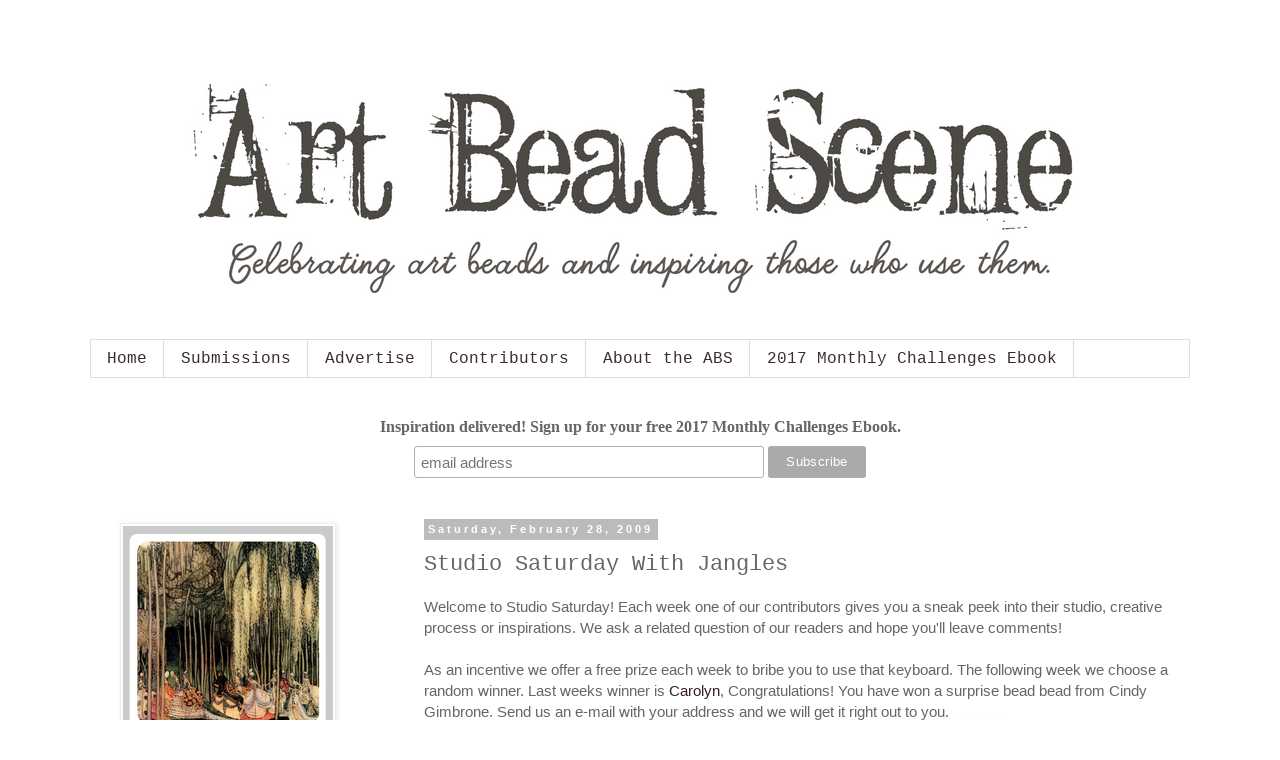

--- FILE ---
content_type: text/html; charset=UTF-8
request_url: https://artbeadscene.blogspot.com/2009/02/studio-saturday-with-jangles.html?showComment=1235848800000
body_size: 26969
content:
<!DOCTYPE html>
<html class='v2' dir='ltr' lang='en'>
<head>
<link href='https://www.blogger.com/static/v1/widgets/335934321-css_bundle_v2.css' rel='stylesheet' type='text/css'/>
<meta content='width=1100' name='viewport'/>
<meta content='text/html; charset=UTF-8' http-equiv='Content-Type'/>
<meta content='blogger' name='generator'/>
<link href='https://artbeadscene.blogspot.com/favicon.ico' rel='icon' type='image/x-icon'/>
<link href='http://artbeadscene.blogspot.com/2009/02/studio-saturday-with-jangles.html' rel='canonical'/>
<link rel="alternate" type="application/atom+xml" title="Art Bead Scene Blog - Atom" href="https://artbeadscene.blogspot.com/feeds/posts/default" />
<link rel="alternate" type="application/rss+xml" title="Art Bead Scene Blog - RSS" href="https://artbeadscene.blogspot.com/feeds/posts/default?alt=rss" />
<link rel="service.post" type="application/atom+xml" title="Art Bead Scene Blog - Atom" href="https://www.blogger.com/feeds/5157095593736922566/posts/default" />

<link rel="alternate" type="application/atom+xml" title="Art Bead Scene Blog - Atom" href="https://artbeadscene.blogspot.com/feeds/4784117817313654312/comments/default" />
<!--Can't find substitution for tag [blog.ieCssRetrofitLinks]-->
<link href='https://blogger.googleusercontent.com/img/b/R29vZ2xl/AVvXsEjjDnlFd_BUNsPL59xPHmkp5_6qXxzD-iiE0AJ94N8-8gRAApxF9H3DnBW1It9_z0fzU45JGsdZDTj0kD9Bii5d5EuyVX_HwleqI9IXsZg1Y3WGQXJZZVBFxf8D8EYs-FCrmxaJIOT20Ej_/s400/Finished+studio.jpg' rel='image_src'/>
<meta content='http://artbeadscene.blogspot.com/2009/02/studio-saturday-with-jangles.html' property='og:url'/>
<meta content='Studio Saturday With Jangles' property='og:title'/>
<meta content='Welcome to Studio Saturday! Each week one of our contributors gives you a sneak peek into their studio, creative process or inspirations. We...' property='og:description'/>
<meta content='https://blogger.googleusercontent.com/img/b/R29vZ2xl/AVvXsEjjDnlFd_BUNsPL59xPHmkp5_6qXxzD-iiE0AJ94N8-8gRAApxF9H3DnBW1It9_z0fzU45JGsdZDTj0kD9Bii5d5EuyVX_HwleqI9IXsZg1Y3WGQXJZZVBFxf8D8EYs-FCrmxaJIOT20Ej_/w1200-h630-p-k-no-nu/Finished+studio.jpg' property='og:image'/>
<title>Art Bead Scene Blog: Studio Saturday With Jangles</title>
<style id='page-skin-1' type='text/css'><!--
/*
-----------------------------------------------
Blogger Template Style
Name:     Simple
Designer: Blogger
URL:      www.blogger.com
----------------------------------------------- */
/* Content
----------------------------------------------- */
body {
font: normal normal 14px Arial, Tahoma, Helvetica, FreeSans, sans-serif;
color: #666666;
background: #ffffff none repeat scroll top left;
padding: 0 0 0 0;
}
html body .region-inner {
min-width: 0;
max-width: 100%;
width: auto;
}
h2 {
font-size: 22px;
}
a:link {
text-decoration:none;
color: #3b192a;
}
a:visited {
text-decoration:none;
color: #888888;
}
a:hover {
text-decoration:underline;
color: #3d1428;
}
.body-fauxcolumn-outer .fauxcolumn-inner {
background: transparent none repeat scroll top left;
_background-image: none;
}
.body-fauxcolumn-outer .cap-top {
position: absolute;
z-index: 1;
height: 400px;
width: 100%;
}
.body-fauxcolumn-outer .cap-top .cap-left {
width: 100%;
background: transparent none repeat-x scroll top left;
_background-image: none;
}
.content-outer {
-moz-box-shadow: 0 0 0 rgba(0, 0, 0, .15);
-webkit-box-shadow: 0 0 0 rgba(0, 0, 0, .15);
-goog-ms-box-shadow: 0 0 0 #333333;
box-shadow: 0 0 0 rgba(0, 0, 0, .15);
margin-bottom: 1px;
}
.content-inner {
padding: 10px 40px;
}
.content-inner {
background-color: #ffffff;
}
/* Header
----------------------------------------------- */
.header-outer {
background: transparent none repeat-x scroll 0 -400px;
_background-image: none;
}
.Header h1 {
font: normal normal 40px 'Courier New', Courier, FreeMono, monospace;
color: #000000;
text-shadow: 0 0 0 rgba(0, 0, 0, .2);
}
.Header h1 a {
color: #000000;
}
.Header .description {
font-size: 18px;
color: #000000;
}
.header-inner .Header .titlewrapper {
padding: 22px 0;
}
.header-inner .Header .descriptionwrapper {
padding: 0 0;
}
/* Tabs
----------------------------------------------- */
.tabs-inner .section:first-child {
border-top: 0 solid #dddddd;
}
.tabs-inner .section:first-child ul {
margin-top: -1px;
border-top: 1px solid #dddddd;
border-left: 1px solid #dddddd;
border-right: 1px solid #dddddd;
}
.tabs-inner .widget ul {
background: transparent none repeat-x scroll 0 -800px;
_background-image: none;
border-bottom: 1px solid #dddddd;
margin-top: 0;
margin-left: -30px;
margin-right: -30px;
}
.tabs-inner .widget li a {
display: inline-block;
padding: .6em 1em;
font: normal normal 16px 'Courier New', Courier, FreeMono, monospace;
color: #3b2a32;
border-left: 1px solid #ffffff;
border-right: 1px solid #dddddd;
}
.tabs-inner .widget li:first-child a {
border-left: none;
}
.tabs-inner .widget li.selected a, .tabs-inner .widget li a:hover {
color: #000000;
background-color: #eeeeee;
text-decoration: none;
}
/* Columns
----------------------------------------------- */
.main-outer {
border-top: 0 solid transparent;
}
.fauxcolumn-left-outer .fauxcolumn-inner {
border-right: 1px solid transparent;
}
.fauxcolumn-right-outer .fauxcolumn-inner {
border-left: 1px solid transparent;
}
/* Headings
----------------------------------------------- */
div.widget > h2,
div.widget h2.title {
margin: 0 0 1em 0;
font: normal bold 20px 'Courier New', Courier, FreeMono, monospace;
color: #444444;
}
/* Widgets
----------------------------------------------- */
.widget .zippy {
color: #999999;
text-shadow: 2px 2px 1px rgba(0, 0, 0, .1);
}
.widget .popular-posts ul {
list-style: none;
}
/* Posts
----------------------------------------------- */
h2.date-header {
font: normal bold 11px Arial, Tahoma, Helvetica, FreeSans, sans-serif;
}
.date-header span {
background-color: #bbbbbb;
color: #ffffff;
padding: 0.4em;
letter-spacing: 3px;
margin: inherit;
}
.main-inner {
padding-top: 35px;
padding-bottom: 65px;
}
.main-inner .column-center-inner {
padding: 0 0;
}
.main-inner .column-center-inner .section {
margin: 0 1em;
}
.post {
margin: 0 0 45px 0;
}
h3.post-title, .comments h4 {
font: normal normal 22px 'Courier New', Courier, FreeMono, monospace;
margin: .75em 0 0;
}
.post-body {
font-size: 110%;
line-height: 1.4;
position: relative;
}
.post-body img, .post-body .tr-caption-container, .Profile img, .Image img,
.BlogList .item-thumbnail img {
padding: 2px;
background: #ffffff;
border: 1px solid #eeeeee;
-moz-box-shadow: 1px 1px 5px rgba(0, 0, 0, .1);
-webkit-box-shadow: 1px 1px 5px rgba(0, 0, 0, .1);
box-shadow: 1px 1px 5px rgba(0, 0, 0, .1);
}
.post-body img, .post-body .tr-caption-container {
padding: 5px;
}
.post-body .tr-caption-container {
color: #666666;
}
.post-body .tr-caption-container img {
padding: 0;
background: transparent;
border: none;
-moz-box-shadow: 0 0 0 rgba(0, 0, 0, .1);
-webkit-box-shadow: 0 0 0 rgba(0, 0, 0, .1);
box-shadow: 0 0 0 rgba(0, 0, 0, .1);
}
.post-header {
margin: 0 0 1.5em;
line-height: 1.6;
font-size: 90%;
}
.post-footer {
margin: 20px -2px 0;
padding: 5px 10px;
color: #666666;
background-color: #eeeeee;
border-bottom: 1px solid #eeeeee;
line-height: 1.6;
font-size: 90%;
}
#comments .comment-author {
padding-top: 1.5em;
border-top: 1px solid transparent;
background-position: 0 1.5em;
}
#comments .comment-author:first-child {
padding-top: 0;
border-top: none;
}
.avatar-image-container {
margin: .2em 0 0;
}
#comments .avatar-image-container img {
border: 1px solid #eeeeee;
}
/* Comments
----------------------------------------------- */
.comments .comments-content .icon.blog-author {
background-repeat: no-repeat;
background-image: url([data-uri]);
}
.comments .comments-content .loadmore a {
border-top: 1px solid #999999;
border-bottom: 1px solid #999999;
}
.comments .comment-thread.inline-thread {
background-color: #eeeeee;
}
.comments .continue {
border-top: 2px solid #999999;
}
/* Accents
---------------------------------------------- */
.section-columns td.columns-cell {
border-left: 1px solid transparent;
}
.blog-pager {
background: transparent url(//www.blogblog.com/1kt/simple/paging_dot.png) repeat-x scroll top center;
}
.blog-pager-older-link, .home-link,
.blog-pager-newer-link {
background-color: #ffffff;
padding: 5px;
}
.footer-outer {
border-top: 1px dashed #bbbbbb;
}
/* Mobile
----------------------------------------------- */
body.mobile  {
background-size: auto;
}
.mobile .body-fauxcolumn-outer {
background: transparent none repeat scroll top left;
}
.mobile .body-fauxcolumn-outer .cap-top {
background-size: 100% auto;
}
.mobile .content-outer {
-webkit-box-shadow: 0 0 3px rgba(0, 0, 0, .15);
box-shadow: 0 0 3px rgba(0, 0, 0, .15);
}
.mobile .tabs-inner .widget ul {
margin-left: 0;
margin-right: 0;
}
.mobile .post {
margin: 0;
}
.mobile .main-inner .column-center-inner .section {
margin: 0;
}
.mobile .date-header span {
padding: 0.1em 10px;
margin: 0 -10px;
}
.mobile h3.post-title {
margin: 0;
}
.mobile .blog-pager {
background: transparent none no-repeat scroll top center;
}
.mobile .footer-outer {
border-top: none;
}
.mobile .main-inner, .mobile .footer-inner {
background-color: #ffffff;
}
.mobile-index-contents {
color: #666666;
}
.mobile-link-button {
background-color: #3b192a;
}
.mobile-link-button a:link, .mobile-link-button a:visited {
color: #ffffff;
}
.mobile .tabs-inner .section:first-child {
border-top: none;
}
.mobile .tabs-inner .PageList .widget-content {
background-color: #eeeeee;
color: #000000;
border-top: 1px solid #dddddd;
border-bottom: 1px solid #dddddd;
}
.mobile .tabs-inner .PageList .widget-content .pagelist-arrow {
border-left: 1px solid #dddddd;
}

--></style>
<style id='template-skin-1' type='text/css'><!--
body {
min-width: 1180px;
}
.content-outer, .content-fauxcolumn-outer, .region-inner {
min-width: 1180px;
max-width: 1180px;
_width: 1180px;
}
.main-inner .columns {
padding-left: 320px;
padding-right: 0px;
}
.main-inner .fauxcolumn-center-outer {
left: 320px;
right: 0px;
/* IE6 does not respect left and right together */
_width: expression(this.parentNode.offsetWidth -
parseInt("320px") -
parseInt("0px") + 'px');
}
.main-inner .fauxcolumn-left-outer {
width: 320px;
}
.main-inner .fauxcolumn-right-outer {
width: 0px;
}
.main-inner .column-left-outer {
width: 320px;
right: 100%;
margin-left: -320px;
}
.main-inner .column-right-outer {
width: 0px;
margin-right: -0px;
}
#layout {
min-width: 0;
}
#layout .content-outer {
min-width: 0;
width: 800px;
}
#layout .region-inner {
min-width: 0;
width: auto;
}
body#layout div.add_widget {
padding: 8px;
}
body#layout div.add_widget a {
margin-left: 32px;
}
--></style>
<link href='https://www.blogger.com/dyn-css/authorization.css?targetBlogID=5157095593736922566&amp;zx=deb828e4-3952-43a5-94df-acc7da08d497' media='none' onload='if(media!=&#39;all&#39;)media=&#39;all&#39;' rel='stylesheet'/><noscript><link href='https://www.blogger.com/dyn-css/authorization.css?targetBlogID=5157095593736922566&amp;zx=deb828e4-3952-43a5-94df-acc7da08d497' rel='stylesheet'/></noscript>
<meta name='google-adsense-platform-account' content='ca-host-pub-1556223355139109'/>
<meta name='google-adsense-platform-domain' content='blogspot.com'/>

</head>
<body class='loading variant-simplysimple'>
<div class='navbar no-items section' id='navbar' name='Navbar'>
</div>
<div class='body-fauxcolumns'>
<div class='fauxcolumn-outer body-fauxcolumn-outer'>
<div class='cap-top'>
<div class='cap-left'></div>
<div class='cap-right'></div>
</div>
<div class='fauxborder-left'>
<div class='fauxborder-right'></div>
<div class='fauxcolumn-inner'>
</div>
</div>
<div class='cap-bottom'>
<div class='cap-left'></div>
<div class='cap-right'></div>
</div>
</div>
</div>
<div class='content'>
<div class='content-fauxcolumns'>
<div class='fauxcolumn-outer content-fauxcolumn-outer'>
<div class='cap-top'>
<div class='cap-left'></div>
<div class='cap-right'></div>
</div>
<div class='fauxborder-left'>
<div class='fauxborder-right'></div>
<div class='fauxcolumn-inner'>
</div>
</div>
<div class='cap-bottom'>
<div class='cap-left'></div>
<div class='cap-right'></div>
</div>
</div>
</div>
<div class='content-outer'>
<div class='content-cap-top cap-top'>
<div class='cap-left'></div>
<div class='cap-right'></div>
</div>
<div class='fauxborder-left content-fauxborder-left'>
<div class='fauxborder-right content-fauxborder-right'></div>
<div class='content-inner'>
<header>
<div class='header-outer'>
<div class='header-cap-top cap-top'>
<div class='cap-left'></div>
<div class='cap-right'></div>
</div>
<div class='fauxborder-left header-fauxborder-left'>
<div class='fauxborder-right header-fauxborder-right'></div>
<div class='region-inner header-inner'>
<div class='header section' id='header' name='Header'><div class='widget Header' data-version='1' id='Header1'>
<div id='header-inner'>
<a href='https://artbeadscene.blogspot.com/' style='display: block'>
<img alt='Art Bead Scene Blog' height='300px; ' id='Header1_headerimg' src='https://blogger.googleusercontent.com/img/b/R29vZ2xl/AVvXsEhrIL9t0bAY4isfwMAoYfV0vSawWz50xdCIiMNcRrryU4XO8DbSxl_wauYvvdFbbaQUra5gj6ifz-UsGfYR9Q46hWsI4oZhyXE9ShbmxNhD72RFKzd2-nNk1Z0M7T9yRDNrv3pJap9dQgw/s1600/Art+Bead+Scene+%25285%2529.png' style='display: block' width='1099px; '/>
</a>
</div>
</div></div>
</div>
</div>
<div class='header-cap-bottom cap-bottom'>
<div class='cap-left'></div>
<div class='cap-right'></div>
</div>
</div>
</header>
<div class='tabs-outer'>
<div class='tabs-cap-top cap-top'>
<div class='cap-left'></div>
<div class='cap-right'></div>
</div>
<div class='fauxborder-left tabs-fauxborder-left'>
<div class='fauxborder-right tabs-fauxborder-right'></div>
<div class='region-inner tabs-inner'>
<div class='tabs section' id='crosscol' name='Cross-Column'><div class='widget PageList' data-version='1' id='PageList1'>
<h2>Pages</h2>
<div class='widget-content'>
<ul>
<li>
<a href='https://artbeadscene.blogspot.com/'>Home</a>
</li>
<li>
<a href='https://artbeadscene.blogspot.com/p/submissions.html'>Submissions</a>
</li>
<li>
<a href='https://artbeadscene.blogspot.com/p/advertise.html'>Advertise</a>
</li>
<li>
<a href='https://artbeadscene.blogspot.com/p/contributors.html'>Contributors</a>
</li>
<li>
<a href='https://artbeadscene.blogspot.com/p/about-abs.html'>About the ABS</a>
</li>
<li>
<a href='https://artbeadscene.blogspot.com/p/2017-monthly-challenges-ebook.html'>2017 Monthly Challenges Ebook</a>
</li>
</ul>
<div class='clear'></div>
</div>
</div></div>
<div class='tabs section' id='crosscol-overflow' name='Cross-Column 2'><div class='widget HTML' data-version='1' id='HTML1'>
<div class='widget-content'>
<!-- Begin MailChimp Signup Form -->
<link href="//cdn-images.mailchimp.com/embedcode/horizontal-slim-10_7.css" rel="stylesheet" type="text/css" />
<style type="text/css">
	#mc_embed_signup{background:#fff; clear:left; font:14px Courie; width:100%;}
	/* Add your own MailChimp form style overrides in your site stylesheet or in this style block.
	   We recommend moving this block and the preceding CSS link to the HEAD of your HTML file. */
</style>
<div id="mc_embed_signup">
<form action="//artbeadscenestudio.us14.list-manage.com/subscribe/post?u=3ffc8a2a7bd5862751ec764d2&amp;id=375ecc2fce" method="post" id="mc-embedded-subscribe-form" name="mc-embedded-subscribe-form" class="validate" target="_blank" novalidate>
    <div id="mc_embed_signup_scroll">
	<label for="mce-EMAIL">Inspiration delivered! Sign up for your free 2017 Monthly Challenges Ebook. </label>
	<input type="email" value="" name="EMAIL" class="email" id="mce-EMAIL" placeholder="email address" required />
    <!-- real people should not fill this in and expect good things - do not remove this or risk form bot signups-->
    <div style="position: absolute; left: -5000px;" aria-hidden="true"><input type="text" name="b_3ffc8a2a7bd5862751ec764d2_375ecc2fce" tabindex="-1" value="" /></div>
    <div class="clear"><input type="submit" value="Subscribe" name="subscribe" id="mc-embedded-subscribe" class="button" /></div>
    </div>
</form>
</div>

<!--End mc_embed_signup-->
</div>
<div class='clear'></div>
</div></div>
</div>
</div>
<div class='tabs-cap-bottom cap-bottom'>
<div class='cap-left'></div>
<div class='cap-right'></div>
</div>
</div>
<div class='main-outer'>
<div class='main-cap-top cap-top'>
<div class='cap-left'></div>
<div class='cap-right'></div>
</div>
<div class='fauxborder-left main-fauxborder-left'>
<div class='fauxborder-right main-fauxborder-right'></div>
<div class='region-inner main-inner'>
<div class='columns fauxcolumns'>
<div class='fauxcolumn-outer fauxcolumn-center-outer'>
<div class='cap-top'>
<div class='cap-left'></div>
<div class='cap-right'></div>
</div>
<div class='fauxborder-left'>
<div class='fauxborder-right'></div>
<div class='fauxcolumn-inner'>
</div>
</div>
<div class='cap-bottom'>
<div class='cap-left'></div>
<div class='cap-right'></div>
</div>
</div>
<div class='fauxcolumn-outer fauxcolumn-left-outer'>
<div class='cap-top'>
<div class='cap-left'></div>
<div class='cap-right'></div>
</div>
<div class='fauxborder-left'>
<div class='fauxborder-right'></div>
<div class='fauxcolumn-inner'>
</div>
</div>
<div class='cap-bottom'>
<div class='cap-left'></div>
<div class='cap-right'></div>
</div>
</div>
<div class='fauxcolumn-outer fauxcolumn-right-outer'>
<div class='cap-top'>
<div class='cap-left'></div>
<div class='cap-right'></div>
</div>
<div class='fauxborder-left'>
<div class='fauxborder-right'></div>
<div class='fauxcolumn-inner'>
</div>
</div>
<div class='cap-bottom'>
<div class='cap-left'></div>
<div class='cap-right'></div>
</div>
</div>
<!-- corrects IE6 width calculation -->
<div class='columns-inner'>
<div class='column-center-outer'>
<div class='column-center-inner'>
<div class='main section' id='main' name='Main'><div class='widget Blog' data-version='1' id='Blog1'>
<div class='blog-posts hfeed'>

          <div class="date-outer">
        
<h2 class='date-header'><span>Saturday, February 28, 2009</span></h2>

          <div class="date-posts">
        
<div class='post-outer'>
<div class='post hentry uncustomized-post-template' itemprop='blogPost' itemscope='itemscope' itemtype='http://schema.org/BlogPosting'>
<meta content='https://blogger.googleusercontent.com/img/b/R29vZ2xl/AVvXsEjjDnlFd_BUNsPL59xPHmkp5_6qXxzD-iiE0AJ94N8-8gRAApxF9H3DnBW1It9_z0fzU45JGsdZDTj0kD9Bii5d5EuyVX_HwleqI9IXsZg1Y3WGQXJZZVBFxf8D8EYs-FCrmxaJIOT20Ej_/s400/Finished+studio.jpg' itemprop='image_url'/>
<meta content='5157095593736922566' itemprop='blogId'/>
<meta content='4784117817313654312' itemprop='postId'/>
<a name='4784117817313654312'></a>
<h3 class='post-title entry-title' itemprop='name'>
Studio Saturday With Jangles
</h3>
<div class='post-header'>
<div class='post-header-line-1'></div>
</div>
<div class='post-body entry-content' id='post-body-4784117817313654312' itemprop='description articleBody'>
Welcome to Studio Saturday! Each week one of our contributors gives you a sneak peek into their studio, creative process or inspirations. We ask a related question of our readers and hope you'll leave comments!<br /><br />As an incentive we offer a free prize each week to bribe you to use that keyboard. The following week we choose a random winner. Last weeks winner is <a href="http://www.carolyncreation.com/">Carolyn</a>, Congratulations! You have won a surprise  bead bead from Cindy Gimbrone. Send us an e-mail with your address and we will get it right out to you.<a href="https://blogger.googleusercontent.com/img/b/R29vZ2xl/AVvXsEjjDnlFd_BUNsPL59xPHmkp5_6qXxzD-iiE0AJ94N8-8gRAApxF9H3DnBW1It9_z0fzU45JGsdZDTj0kD9Bii5d5EuyVX_HwleqI9IXsZg1Y3WGQXJZZVBFxf8D8EYs-FCrmxaJIOT20Ej_/s1600-h/Finished+studio.jpg" onblur="try {parent.deselectBloggerImageGracefully();} catch(e) {}"><img alt="" border="0" id="BLOGGER_PHOTO_ID_5307829823956442482" src="https://blogger.googleusercontent.com/img/b/R29vZ2xl/AVvXsEjjDnlFd_BUNsPL59xPHmkp5_6qXxzD-iiE0AJ94N8-8gRAApxF9H3DnBW1It9_z0fzU45JGsdZDTj0kD9Bii5d5EuyVX_HwleqI9IXsZg1Y3WGQXJZZVBFxf8D8EYs-FCrmxaJIOT20Ej_/s400/Finished+studio.jpg" style="margin: 0px auto 10px; display: block; text-align: center; cursor: pointer; width: 400px; height: 300px;" /></a><br /><br />This week we are visiting the studio of <a href="http://www.jangles.net">Jangles</a>, where Jennifer is trying her hardest to think spring!<br /><br /><br />Have you had it with winter?  I don't know about you but I am ready to be sitting on my porch in the warm sun. This time of year is really hard for me because I am longing for the warm weather and with a chance of snow this weekend(in Georgia!)  it's hard to think spring will be here. I have seen hope the baby lambs were born at the farm down the road from me, that's always my sign that things will be  getting warmer. Okay, enough about the outside, let's talk about inside my studio.<br /><br />I just returned from the Buyers Market of American Craft last week.  For me this show is always  my kick off to  the spring season. I know when I get back I will have orders to fill and need to start getting ready for my trunk shows  and bead shows.  This year, because of my worse than usual spring fever, I added a lot of flowers to my line.  Below is a picture of some new pins I made.  <a href="https://blogger.googleusercontent.com/img/b/R29vZ2xl/AVvXsEifcJ3Nu4xiA20voxUvreCNh1RKOeZLoIx_x4QYRIxMqnGeFjZiCbV00wZu-YZtPWHn81Z_-2sNKRzuhnasC-5ZFiYrhqSb03OJhFmf3PDt0CvB00MXT0Zv6UphwRkiH3kdgE5od0iI84jc/s1600-h/flowerpins.jpg" onblur="try {parent.deselectBloggerImageGracefully();} catch(e) {}"><img alt="" border="0" id="BLOGGER_PHOTO_ID_5307830019566422802" src="https://blogger.googleusercontent.com/img/b/R29vZ2xl/AVvXsEifcJ3Nu4xiA20voxUvreCNh1RKOeZLoIx_x4QYRIxMqnGeFjZiCbV00wZu-YZtPWHn81Z_-2sNKRzuhnasC-5ZFiYrhqSb03OJhFmf3PDt0CvB00MXT0Zv6UphwRkiH3kdgE5od0iI84jc/s400/flowerpins.jpg" style="margin: 0px auto 10px; display: block; text-align: center; cursor: pointer; width: 305px; height: 400px;" /></a><br /><br />I have always  enjoyed making flower beads  but I have always tried to keep them the same. I  decided this year to really push my self and  make some new designs, new colors, etc.   With ceramic clay, I can  think in my head what I think I want it to look like but until it comes out of the kiln and is finished, I just don't know exactly. It's not like a painting where you can keep adding to the layers until you get it right. I have a lot of trial and error in coming up with new work.  I would say 99% of the time,  I have a new beads in the kiln I am firing, sometimes I like them and other times I don't.  So here are some  of my flower experiments that I liked.<br /><br /><br />First of all I had to add some polka dots to my standard flowers I make.  I think it's just spunks them up a bit.<br /><br /><a href="https://blogger.googleusercontent.com/img/b/R29vZ2xl/AVvXsEg3rNoSUibukzh2A4l-csow3QxRgjaR52gOu9RVg6RHDQ-7FbtsHyhdSPJ3qe5HoYU6uKbkpmXnpDv4y2ZP5bQ8Eu-qo9rW_WLQ_qd2hf0Jiiohm7f0DyYqooxlNQL-2IlhlY5q8jSegW8v/s1600-h/2009_0208jewelry0019.JPG" onblur="try {parent.deselectBloggerImageGracefully();} catch(e) {}"><img alt="" border="0" id="BLOGGER_PHOTO_ID_5307833819170370562" src="https://blogger.googleusercontent.com/img/b/R29vZ2xl/AVvXsEg3rNoSUibukzh2A4l-csow3QxRgjaR52gOu9RVg6RHDQ-7FbtsHyhdSPJ3qe5HoYU6uKbkpmXnpDv4y2ZP5bQ8Eu-qo9rW_WLQ_qd2hf0Jiiohm7f0DyYqooxlNQL-2IlhlY5q8jSegW8v/s400/2009_0208jewelry0019.JPG" style="margin: 0px auto 10px; display: block; text-align: center; cursor: pointer; width: 398px; height: 400px;" /></a><br />I tried some white, for some reason I am in love with white this season. I  usually like to add black to  my colors schemes but not  with this phase I am going through. I  think white  so much cheerier .<br /><br /><a href="https://blogger.googleusercontent.com/img/b/R29vZ2xl/AVvXsEhRyM9wWwHE9F7Si8ceoNzoWZF5Pvk3-YpBw1ccfMrluIO19jE46fVQk__gl6w8ZDBb4ivjuetVqYm6nIL50Ly_kDXTBw4vTse2A2oWbTDUSGrmTKmNlFTesJvVnqVhxpHSXpJuLFRbd2CS/s1600-h/2009_0208jewelry0017.JPG" onblur="try {parent.deselectBloggerImageGracefully();} catch(e) {}"><img alt="" border="0" id="BLOGGER_PHOTO_ID_5307830587382246802" src="https://blogger.googleusercontent.com/img/b/R29vZ2xl/AVvXsEhRyM9wWwHE9F7Si8ceoNzoWZF5Pvk3-YpBw1ccfMrluIO19jE46fVQk__gl6w8ZDBb4ivjuetVqYm6nIL50Ly_kDXTBw4vTse2A2oWbTDUSGrmTKmNlFTesJvVnqVhxpHSXpJuLFRbd2CS/s400/2009_0208jewelry0017.JPG" style="margin: 0px auto 10px; display: block; text-align: center; cursor: pointer; width: 400px; height: 398px;" /></a><br />This is a pendant that I made a bit thicker so I could  paint the sides, with  polka dots.<br /><br /><a href="https://blogger.googleusercontent.com/img/b/R29vZ2xl/AVvXsEgbPg5-z1wKnN3aJxfX5E0LIFAuGJK4eP-RmwHYkN9Wri6gRBWm973G4KxYqr-pNFP2wNrDuIoYo7WVhYqukudJzasMNO5iHU6JEOGrWzXSvdq2xiwmLcsHwyBVLbHDw5VfhoI6yyMmRXjL/s1600-h/2009_0208jewelry0011.JPG" onblur="try {parent.deselectBloggerImageGracefully();} catch(e) {}"><img alt="" border="0" id="BLOGGER_PHOTO_ID_5307830499071328818" src="https://blogger.googleusercontent.com/img/b/R29vZ2xl/AVvXsEgbPg5-z1wKnN3aJxfX5E0LIFAuGJK4eP-RmwHYkN9Wri6gRBWm973G4KxYqr-pNFP2wNrDuIoYo7WVhYqukudJzasMNO5iHU6JEOGrWzXSvdq2xiwmLcsHwyBVLbHDw5VfhoI6yyMmRXjL/s400/2009_0208jewelry0011.JPG" style="margin: 0px auto 10px; display: block; text-align: center; cursor: pointer; width: 400px; height: 389px;" /></a><br />This is a pendant I made with some texture. I really like how this one turned out, so I think I will try this one in some new colors.<a href="https://blogger.googleusercontent.com/img/b/R29vZ2xl/AVvXsEi5tn8Ts-iDPF-MohDET8-14DNuYgXeNIQ-osiTFmO2L2D1aG4WImogHyHQnvjRy4q7qaR7ZnouqW2NuZ3B4m0X_Iz3CklC167U5eezfWLCNUSYraao5eOG73_nE72MsJs5yxsm1bfpwuSD/s1600-h/2009_0208jewelry0016.JPG" onblur="try {parent.deselectBloggerImageGracefully();} catch(e) {}"><img alt="" border="0" id="BLOGGER_PHOTO_ID_5307830406662856754" src="https://blogger.googleusercontent.com/img/b/R29vZ2xl/AVvXsEi5tn8Ts-iDPF-MohDET8-14DNuYgXeNIQ-osiTFmO2L2D1aG4WImogHyHQnvjRy4q7qaR7ZnouqW2NuZ3B4m0X_Iz3CklC167U5eezfWLCNUSYraao5eOG73_nE72MsJs5yxsm1bfpwuSD/s400/2009_0208jewelry0016.JPG" style="margin: 0px auto 10px; display: block; text-align: center; cursor: pointer; width: 395px; height: 400px;" /></a><br />As you can see I have been having some fun in the studio getting some new ideas worked out. To me, spring is a perfect time of the year to start working on new designs. This leads me to this weeks question... What are you working on that's new? Is is new designs? Is it a new display, new color combinations?  Leave me a comment in the box and this weeks winner will get one of my new flower beads. Good luck and Happy Saturday!<br /><br />Jennifer
<div style='clear: both;'></div>
</div>
<div class='post-footer'>
<div class='post-footer-line post-footer-line-1'>
<span class='post-author vcard'>
Posted by
<span class='fn' itemprop='author' itemscope='itemscope' itemtype='http://schema.org/Person'>
<meta content='https://www.blogger.com/profile/11413732164085662539' itemprop='url'/>
<a class='g-profile' href='https://www.blogger.com/profile/11413732164085662539' rel='author' title='author profile'>
<span itemprop='name'>JenniferJangles</span>
</a>
</span>
</span>
<span class='post-timestamp'>
at
<meta content='http://artbeadscene.blogspot.com/2009/02/studio-saturday-with-jangles.html' itemprop='url'/>
<a class='timestamp-link' href='https://artbeadscene.blogspot.com/2009/02/studio-saturday-with-jangles.html' rel='bookmark' title='permanent link'><abbr class='published' itemprop='datePublished' title='2009-02-28T07:46:00-05:00'>7:46&#8239;AM</abbr></a>
</span>
<span class='post-comment-link'>
</span>
<span class='post-icons'>
<span class='item-control blog-admin pid-517144352'>
<a href='https://www.blogger.com/post-edit.g?blogID=5157095593736922566&postID=4784117817313654312&from=pencil' title='Edit Post'>
<img alt='' class='icon-action' height='18' src='https://resources.blogblog.com/img/icon18_edit_allbkg.gif' width='18'/>
</a>
</span>
</span>
<div class='post-share-buttons goog-inline-block'>
<a class='goog-inline-block share-button sb-email' href='https://www.blogger.com/share-post.g?blogID=5157095593736922566&postID=4784117817313654312&target=email' target='_blank' title='Email This'><span class='share-button-link-text'>Email This</span></a><a class='goog-inline-block share-button sb-blog' href='https://www.blogger.com/share-post.g?blogID=5157095593736922566&postID=4784117817313654312&target=blog' onclick='window.open(this.href, "_blank", "height=270,width=475"); return false;' target='_blank' title='BlogThis!'><span class='share-button-link-text'>BlogThis!</span></a><a class='goog-inline-block share-button sb-twitter' href='https://www.blogger.com/share-post.g?blogID=5157095593736922566&postID=4784117817313654312&target=twitter' target='_blank' title='Share to X'><span class='share-button-link-text'>Share to X</span></a><a class='goog-inline-block share-button sb-facebook' href='https://www.blogger.com/share-post.g?blogID=5157095593736922566&postID=4784117817313654312&target=facebook' onclick='window.open(this.href, "_blank", "height=430,width=640"); return false;' target='_blank' title='Share to Facebook'><span class='share-button-link-text'>Share to Facebook</span></a><a class='goog-inline-block share-button sb-pinterest' href='https://www.blogger.com/share-post.g?blogID=5157095593736922566&postID=4784117817313654312&target=pinterest' target='_blank' title='Share to Pinterest'><span class='share-button-link-text'>Share to Pinterest</span></a>
</div>
</div>
<div class='post-footer-line post-footer-line-2'>
<span class='post-labels'>
Labels:
<a href='https://artbeadscene.blogspot.com/search/label/Studio%20Saturday' rel='tag'>Studio Saturday</a>
</span>
</div>
<div class='post-footer-line post-footer-line-3'>
<span class='post-location'>
</span>
</div>
</div>
</div>
<div class='comments' id='comments'>
<a name='comments'></a>
<h4>23 comments:</h4>
<div id='Blog1_comments-block-wrapper'>
<dl class='avatar-comment-indent' id='comments-block'>
<dt class='comment-author ' id='c1259685595261547325'>
<a name='c1259685595261547325'></a>
<div class="avatar-image-container avatar-stock"><span dir="ltr"><img src="//resources.blogblog.com/img/blank.gif" width="35" height="35" alt="" title="Anonymous">

</span></div>
Anonymous
said...
</dt>
<dd class='comment-body' id='Blog1_cmt-1259685595261547325'>
<p>
Jennifer,I love the blue and white set of flowers that you have pictured.It's lovely!I've been trying to work with bright colors.I'm afraid of red,start shaking when I see orange.But I bought a few nice beads that I can't afford not to use,hoping I can get my colors right.Wish me luck,I need it!
</p>
</dd>
<dd class='comment-footer'>
<span class='comment-timestamp'>
<a href='https://artbeadscene.blogspot.com/2009/02/studio-saturday-with-jangles.html?showComment=1235831580000#c1259685595261547325' title='comment permalink'>
February 28, 2009 at 9:33&#8239;AM
</a>
<span class='item-control blog-admin pid-697364312'>
<a class='comment-delete' href='https://www.blogger.com/comment/delete/5157095593736922566/1259685595261547325' title='Delete Comment'>
<img src='https://resources.blogblog.com/img/icon_delete13.gif'/>
</a>
</span>
</span>
</dd>
<dt class='comment-author ' id='c2462616433358637609'>
<a name='c2462616433358637609'></a>
<div class="avatar-image-container avatar-stock"><span dir="ltr"><img src="//resources.blogblog.com/img/blank.gif" width="35" height="35" alt="" title="Anonymous">

</span></div>
Anonymous
said...
</dt>
<dd class='comment-body' id='Blog1_cmt-2462616433358637609'>
<p>
Jennifer, Years ago I made clay buttons and wholesaled them to Quilt shops. I made a lighthouse button of a local lighthouse and had a order to fill one day of so many I just felt like a factory, so I stopped making the buttons. Now I want to make special almost one of a kind buttons for Art Quilts. I have been scanning the internet for inspiration you being one of my favorite! Thanks for sharing all your pictures and I also enjoy your outside thoughts! Take Care and I share your readyness for warmer days... my gardening bug is itching like crazy! Love  Janet Henry
</p>
</dd>
<dd class='comment-footer'>
<span class='comment-timestamp'>
<a href='https://artbeadscene.blogspot.com/2009/02/studio-saturday-with-jangles.html?showComment=1235833620000#c2462616433358637609' title='comment permalink'>
February 28, 2009 at 10:07&#8239;AM
</a>
<span class='item-control blog-admin pid-697364312'>
<a class='comment-delete' href='https://www.blogger.com/comment/delete/5157095593736922566/2462616433358637609' title='Delete Comment'>
<img src='https://resources.blogblog.com/img/icon_delete13.gif'/>
</a>
</span>
</span>
</dd>
<dt class='comment-author ' id='c7142784945937173726'>
<a name='c7142784945937173726'></a>
<div class="avatar-image-container vcard"><span dir="ltr"><a href="https://www.blogger.com/profile/01232353243155709790" target="" rel="nofollow" onclick="" class="avatar-hovercard" id="av-7142784945937173726-01232353243155709790"><img src="https://resources.blogblog.com/img/blank.gif" width="35" height="35" class="delayLoad" style="display: none;" longdesc="//blogger.googleusercontent.com/img/b/R29vZ2xl/AVvXsEiI9odRP2jdRnCECsPoGjgGqtnyiULpvW8YD8AvFMd0FqrXa2ruMdMaTJAoePpYbVs1CfP4jLC4XyBrXXbave7x9nXVNBCH4q3hvXiB_he72vVUG9NuclYriTUb4aBVd0s/s45-c/park2.jpg" alt="" title="Draven">

<noscript><img src="//blogger.googleusercontent.com/img/b/R29vZ2xl/AVvXsEiI9odRP2jdRnCECsPoGjgGqtnyiULpvW8YD8AvFMd0FqrXa2ruMdMaTJAoePpYbVs1CfP4jLC4XyBrXXbave7x9nXVNBCH4q3hvXiB_he72vVUG9NuclYriTUb4aBVd0s/s45-c/park2.jpg" width="35" height="35" class="photo" alt=""></noscript></a></span></div>
<a href='https://www.blogger.com/profile/01232353243155709790' rel='nofollow'>Draven</a>
said...
</dt>
<dd class='comment-body' id='Blog1_cmt-7142784945937173726'>
<p>
I love these flower beads you have...I have been wanting to try clay and different glazes, I am looking for a class... I love to learn new things... My new color I seem to be leaning towards is different shades of greens and blues, not normal colors for me to work with but I think I am itching for spring as well, I was so excited yesturday it was warm and raining which got rid of most of our snow and ice and which made me happy to see the ground and this morning I woke to a light snow covering... I am so over winter its not funny...
</p>
</dd>
<dd class='comment-footer'>
<span class='comment-timestamp'>
<a href='https://artbeadscene.blogspot.com/2009/02/studio-saturday-with-jangles.html?showComment=1235834580000#c7142784945937173726' title='comment permalink'>
February 28, 2009 at 10:23&#8239;AM
</a>
<span class='item-control blog-admin pid-2111598979'>
<a class='comment-delete' href='https://www.blogger.com/comment/delete/5157095593736922566/7142784945937173726' title='Delete Comment'>
<img src='https://resources.blogblog.com/img/icon_delete13.gif'/>
</a>
</span>
</span>
</dd>
<dt class='comment-author ' id='c6620212151598332594'>
<a name='c6620212151598332594'></a>
<div class="avatar-image-container vcard"><span dir="ltr"><a href="https://www.blogger.com/profile/06711804361038654490" target="" rel="nofollow" onclick="" class="avatar-hovercard" id="av-6620212151598332594-06711804361038654490"><img src="https://resources.blogblog.com/img/blank.gif" width="35" height="35" class="delayLoad" style="display: none;" longdesc="//blogger.googleusercontent.com/img/b/R29vZ2xl/AVvXsEhNqraN1L-eLCBnOw1b4Isvg-zXnfJFF8dCJ5y82eAwHH0CooOjPJvy-bRJQ3XKUbqrYmVnd0EhnCCG5QLwU3nCt6h5aYnC57ja5p_HvpueIM5aWJTMy_ewoLH8W98TWBA/s45-c/yvonne.jpeg" alt="" title="Jennifer Pellicone">

<noscript><img src="//blogger.googleusercontent.com/img/b/R29vZ2xl/AVvXsEhNqraN1L-eLCBnOw1b4Isvg-zXnfJFF8dCJ5y82eAwHH0CooOjPJvy-bRJQ3XKUbqrYmVnd0EhnCCG5QLwU3nCt6h5aYnC57ja5p_HvpueIM5aWJTMy_ewoLH8W98TWBA/s45-c/yvonne.jpeg" width="35" height="35" class="photo" alt=""></noscript></a></span></div>
<a href='https://www.blogger.com/profile/06711804361038654490' rel='nofollow'>Jennifer Pellicone</a>
said...
</dt>
<dd class='comment-body' id='Blog1_cmt-6620212151598332594'>
<p>
I also love the blue and white flowers.  They look so fresh and light.  I needed some inspiration to get back to experimenting with polymer clay, and you've done it!  Thanks!
</p>
</dd>
<dd class='comment-footer'>
<span class='comment-timestamp'>
<a href='https://artbeadscene.blogspot.com/2009/02/studio-saturday-with-jangles.html?showComment=1235835780000#c6620212151598332594' title='comment permalink'>
February 28, 2009 at 10:43&#8239;AM
</a>
<span class='item-control blog-admin pid-1191472381'>
<a class='comment-delete' href='https://www.blogger.com/comment/delete/5157095593736922566/6620212151598332594' title='Delete Comment'>
<img src='https://resources.blogblog.com/img/icon_delete13.gif'/>
</a>
</span>
</span>
</dd>
<dt class='comment-author ' id='c6407862692768323767'>
<a name='c6407862692768323767'></a>
<div class="avatar-image-container avatar-stock"><span dir="ltr"><a href="https://www.blogger.com/profile/17040189098231092381" target="" rel="nofollow" onclick="" class="avatar-hovercard" id="av-6407862692768323767-17040189098231092381"><img src="//www.blogger.com/img/blogger_logo_round_35.png" width="35" height="35" alt="" title="Unknown">

</a></span></div>
<a href='https://www.blogger.com/profile/17040189098231092381' rel='nofollow'>Unknown</a>
said...
</dt>
<dd class='comment-body' id='Blog1_cmt-6407862692768323767'>
<p>
So pretty !!!  Love your studio :)
</p>
</dd>
<dd class='comment-footer'>
<span class='comment-timestamp'>
<a href='https://artbeadscene.blogspot.com/2009/02/studio-saturday-with-jangles.html?showComment=1235838420000#c6407862692768323767' title='comment permalink'>
February 28, 2009 at 11:27&#8239;AM
</a>
<span class='item-control blog-admin pid-2100905752'>
<a class='comment-delete' href='https://www.blogger.com/comment/delete/5157095593736922566/6407862692768323767' title='Delete Comment'>
<img src='https://resources.blogblog.com/img/icon_delete13.gif'/>
</a>
</span>
</span>
</dd>
<dt class='comment-author ' id='c4464962190050065546'>
<a name='c4464962190050065546'></a>
<div class="avatar-image-container avatar-stock"><span dir="ltr"><img src="//resources.blogblog.com/img/blank.gif" width="35" height="35" alt="" title="Anonymous">

</span></div>
Anonymous
said...
</dt>
<dd class='comment-body' id='Blog1_cmt-4464962190050065546'>
<p>
Love the flower beads! I am so ready for spring. Finally saw some daffodils starting to poke up today. I've been playing with new techniques and brighter colors lately. Maybe that's my own sign of spring.
</p>
</dd>
<dd class='comment-footer'>
<span class='comment-timestamp'>
<a href='https://artbeadscene.blogspot.com/2009/02/studio-saturday-with-jangles.html?showComment=1235841060000#c4464962190050065546' title='comment permalink'>
February 28, 2009 at 12:11&#8239;PM
</a>
<span class='item-control blog-admin pid-697364312'>
<a class='comment-delete' href='https://www.blogger.com/comment/delete/5157095593736922566/4464962190050065546' title='Delete Comment'>
<img src='https://resources.blogblog.com/img/icon_delete13.gif'/>
</a>
</span>
</span>
</dd>
<dt class='comment-author ' id='c4459317543018455290'>
<a name='c4459317543018455290'></a>
<div class="avatar-image-container avatar-stock"><span dir="ltr"><img src="//resources.blogblog.com/img/blank.gif" width="35" height="35" alt="" title="Anonymous">

</span></div>
Anonymous
said...
</dt>
<dd class='comment-body' id='Blog1_cmt-4459317543018455290'>
<p>
I love the color combo on your textured flower pendant, the pale green, white, and blue look so fresh and clean.  I am trying new colors with my polymer clay and inks, mainly pale yellows and greens.  Sometimes it's just hit or miss, but when the colors turn out right, it's happy dance time!
</p>
</dd>
<dd class='comment-footer'>
<span class='comment-timestamp'>
<a href='https://artbeadscene.blogspot.com/2009/02/studio-saturday-with-jangles.html?showComment=1235842080000#c4459317543018455290' title='comment permalink'>
February 28, 2009 at 12:28&#8239;PM
</a>
<span class='item-control blog-admin pid-697364312'>
<a class='comment-delete' href='https://www.blogger.com/comment/delete/5157095593736922566/4459317543018455290' title='Delete Comment'>
<img src='https://resources.blogblog.com/img/icon_delete13.gif'/>
</a>
</span>
</span>
</dd>
<dt class='comment-author ' id='c2972735237834794295'>
<a name='c2972735237834794295'></a>
<div class="avatar-image-container avatar-stock"><span dir="ltr"><a href="https://www.blogger.com/profile/06701611079629392338" target="" rel="nofollow" onclick="" class="avatar-hovercard" id="av-2972735237834794295-06701611079629392338"><img src="//www.blogger.com/img/blogger_logo_round_35.png" width="35" height="35" alt="" title="Irma">

</a></span></div>
<a href='https://www.blogger.com/profile/06701611079629392338' rel='nofollow'>Irma</a>
said...
</dt>
<dd class='comment-body' id='Blog1_cmt-2972735237834794295'>
<p>
Thanks for sharing your pretty flower beads. I'm using flower lampwork beads for the first time. I bought them a while ago, but only started making them into pendants today. It is a joy to just look at the tiny glass flowers inside the beads!
</p>
</dd>
<dd class='comment-footer'>
<span class='comment-timestamp'>
<a href='https://artbeadscene.blogspot.com/2009/02/studio-saturday-with-jangles.html?showComment=1235842920000#c2972735237834794295' title='comment permalink'>
February 28, 2009 at 12:42&#8239;PM
</a>
<span class='item-control blog-admin pid-2052997364'>
<a class='comment-delete' href='https://www.blogger.com/comment/delete/5157095593736922566/2972735237834794295' title='Delete Comment'>
<img src='https://resources.blogblog.com/img/icon_delete13.gif'/>
</a>
</span>
</span>
</dd>
<dt class='comment-author ' id='c4748543328193502045'>
<a name='c4748543328193502045'></a>
<div class="avatar-image-container vcard"><span dir="ltr"><a href="https://www.blogger.com/profile/10250150360701388415" target="" rel="nofollow" onclick="" class="avatar-hovercard" id="av-4748543328193502045-10250150360701388415"><img src="https://resources.blogblog.com/img/blank.gif" width="35" height="35" class="delayLoad" style="display: none;" longdesc="//blogger.googleusercontent.com/img/b/R29vZ2xl/AVvXsEh4gQkzAK3EBj7bznMixh6YdJ0n-P9w1zwj6MvYPJp5J8d7KXxEb3v81_97iqfrwqSefjZ9rn64zsffZ7DGNTyYiwh1BteK9SwJEX8fOqROr9fr54gi8LYIP7SmhyIcMw/s45-c/bloggeravatar.jpg" alt="" title="SummersStudio">

<noscript><img src="//blogger.googleusercontent.com/img/b/R29vZ2xl/AVvXsEh4gQkzAK3EBj7bznMixh6YdJ0n-P9w1zwj6MvYPJp5J8d7KXxEb3v81_97iqfrwqSefjZ9rn64zsffZ7DGNTyYiwh1BteK9SwJEX8fOqROr9fr54gi8LYIP7SmhyIcMw/s45-c/bloggeravatar.jpg" width="35" height="35" class="photo" alt=""></noscript></a></span></div>
<a href='https://www.blogger.com/profile/10250150360701388415' rel='nofollow'>SummersStudio</a>
said...
</dt>
<dd class='comment-body' id='Blog1_cmt-4748543328193502045'>
<p>
I love the new whites. One of the challanges I love and hate about ceramics is never being quite sure what will come out of the kiln with new things. I've been working on flowers and have just added some bright colours. Same reasoning, I think, it has been a very cold winter for us and I am ready for spring.
</p>
</dd>
<dd class='comment-footer'>
<span class='comment-timestamp'>
<a href='https://artbeadscene.blogspot.com/2009/02/studio-saturday-with-jangles.html?showComment=1235844420000#c4748543328193502045' title='comment permalink'>
February 28, 2009 at 1:07&#8239;PM
</a>
<span class='item-control blog-admin pid-1103920899'>
<a class='comment-delete' href='https://www.blogger.com/comment/delete/5157095593736922566/4748543328193502045' title='Delete Comment'>
<img src='https://resources.blogblog.com/img/icon_delete13.gif'/>
</a>
</span>
</span>
</dd>
<dt class='comment-author ' id='c7636872692696068099'>
<a name='c7636872692696068099'></a>
<div class="avatar-image-container vcard"><span dir="ltr"><a href="https://www.blogger.com/profile/13344075955237873404" target="" rel="nofollow" onclick="" class="avatar-hovercard" id="av-7636872692696068099-13344075955237873404"><img src="https://resources.blogblog.com/img/blank.gif" width="35" height="35" class="delayLoad" style="display: none;" longdesc="//blogger.googleusercontent.com/img/b/R29vZ2xl/AVvXsEgaLm7XRy6L0Hp_geRXkFklTd1vyTmp3m8wPDTIwoDY5bOXd-d7DBY05gxAIvX-SDa3UbGSxyQpRorHCCb8FqrXgwd46OBFdEErnGSZ1GMbzA4s9YN-wps6rxHxWpgWgw/s45-c/EtsyAvatar.JPG" alt="" title="Alicia @ Oh2122">

<noscript><img src="//blogger.googleusercontent.com/img/b/R29vZ2xl/AVvXsEgaLm7XRy6L0Hp_geRXkFklTd1vyTmp3m8wPDTIwoDY5bOXd-d7DBY05gxAIvX-SDa3UbGSxyQpRorHCCb8FqrXgwd46OBFdEErnGSZ1GMbzA4s9YN-wps6rxHxWpgWgw/s45-c/EtsyAvatar.JPG" width="35" height="35" class="photo" alt=""></noscript></a></span></div>
<a href='https://www.blogger.com/profile/13344075955237873404' rel='nofollow'>Alicia @ Oh2122</a>
said...
</dt>
<dd class='comment-body' id='Blog1_cmt-7636872692696068099'>
<p>
I do love the new colors.  They're perfect for spring.<BR/><BR/>I'm working on a lot of wire work right ow, but I am about to try my hand at polymer clay beads.  Making my own beads just seems like the next logical step for me.
</p>
</dd>
<dd class='comment-footer'>
<span class='comment-timestamp'>
<a href='https://artbeadscene.blogspot.com/2009/02/studio-saturday-with-jangles.html?showComment=1235848800000#c7636872692696068099' title='comment permalink'>
February 28, 2009 at 2:20&#8239;PM
</a>
<span class='item-control blog-admin pid-1617162523'>
<a class='comment-delete' href='https://www.blogger.com/comment/delete/5157095593736922566/7636872692696068099' title='Delete Comment'>
<img src='https://resources.blogblog.com/img/icon_delete13.gif'/>
</a>
</span>
</span>
</dd>
<dt class='comment-author ' id='c1768368821177420592'>
<a name='c1768368821177420592'></a>
<div class="avatar-image-container vcard"><span dir="ltr"><a href="https://www.blogger.com/profile/07545020113679133121" target="" rel="nofollow" onclick="" class="avatar-hovercard" id="av-1768368821177420592-07545020113679133121"><img src="https://resources.blogblog.com/img/blank.gif" width="35" height="35" class="delayLoad" style="display: none;" longdesc="//blogger.googleusercontent.com/img/b/R29vZ2xl/AVvXsEgcir-DVSYmoQ__-k6p96WYMhMxCwVP5-UC0bBSUptSTlgwtDhYM95IK5o1DLWYPeKsfWZ6PU_1YXO82_42lGsR6tRH0BNa2KcTMGRMpp4161hEaBpVJw8S5k5RzZbiE9w/s45-c/Beloved+a.jpg" alt="" title="Alice">

<noscript><img src="//blogger.googleusercontent.com/img/b/R29vZ2xl/AVvXsEgcir-DVSYmoQ__-k6p96WYMhMxCwVP5-UC0bBSUptSTlgwtDhYM95IK5o1DLWYPeKsfWZ6PU_1YXO82_42lGsR6tRH0BNa2KcTMGRMpp4161hEaBpVJw8S5k5RzZbiE9w/s45-c/Beloved+a.jpg" width="35" height="35" class="photo" alt=""></noscript></a></span></div>
<a href='https://www.blogger.com/profile/07545020113679133121' rel='nofollow'>Alice</a>
said...
</dt>
<dd class='comment-body' id='Blog1_cmt-1768368821177420592'>
<p>
I, too, am ready for Spring, especially since today brought snow and freezing temps!  <BR/><BR/>Your new beads are so fresh and bright, and perfect for a pick-me-up on a day like this.  <BR/><BR/>I have amassed so many beads that I must make myself use them up.  In order to do that I am making asymmetrical bracelets and necklaces (a new style for me)using leftover beads and beads that I would not have put together previously.  I'm liking the new style, and hope my customers do too. <BR/><BR/>Down the line, I would like to learn a new technique.  I have in mind to make ceramic beads as you do, or learn polymer, or maybe even learn some wirework/fusing techniques.  Of course, learning something new means more time, and new equipment......<BR/><BR/>Alice
</p>
</dd>
<dd class='comment-footer'>
<span class='comment-timestamp'>
<a href='https://artbeadscene.blogspot.com/2009/02/studio-saturday-with-jangles.html?showComment=1235859360000#c1768368821177420592' title='comment permalink'>
February 28, 2009 at 5:16&#8239;PM
</a>
<span class='item-control blog-admin pid-555952445'>
<a class='comment-delete' href='https://www.blogger.com/comment/delete/5157095593736922566/1768368821177420592' title='Delete Comment'>
<img src='https://resources.blogblog.com/img/icon_delete13.gif'/>
</a>
</span>
</span>
</dd>
<dt class='comment-author ' id='c306230344365729296'>
<a name='c306230344365729296'></a>
<div class="avatar-image-container vcard"><span dir="ltr"><a href="https://www.blogger.com/profile/07560572202434931007" target="" rel="nofollow" onclick="" class="avatar-hovercard" id="av-306230344365729296-07560572202434931007"><img src="https://resources.blogblog.com/img/blank.gif" width="35" height="35" class="delayLoad" style="display: none;" longdesc="//blogger.googleusercontent.com/img/b/R29vZ2xl/AVvXsEiBiMA9WuGQUAeYTiVQ7TLYuepDZawrhG6XbuXcKkXC3uY8w2FWuNEHz-vxILqEFCTNM2Ln4veip7loJNbj0kV8OW4V6blmqJVV3rztL8gJ2x3X9I5diXXJ4hIbIzJj8w/s45-c/newavatar.JPG" alt="" title="thecolorofdreams">

<noscript><img src="//blogger.googleusercontent.com/img/b/R29vZ2xl/AVvXsEiBiMA9WuGQUAeYTiVQ7TLYuepDZawrhG6XbuXcKkXC3uY8w2FWuNEHz-vxILqEFCTNM2Ln4veip7loJNbj0kV8OW4V6blmqJVV3rztL8gJ2x3X9I5diXXJ4hIbIzJj8w/s45-c/newavatar.JPG" width="35" height="35" class="photo" alt=""></noscript></a></span></div>
<a href='https://www.blogger.com/profile/07560572202434931007' rel='nofollow'>thecolorofdreams</a>
said...
</dt>
<dd class='comment-body' id='Blog1_cmt-306230344365729296'>
<p>
I love all your flower pendants, but I really think that the last picture of the textured one is great. I am making some new colorful polymer clay canes to use for my beads.
</p>
</dd>
<dd class='comment-footer'>
<span class='comment-timestamp'>
<a href='https://artbeadscene.blogspot.com/2009/02/studio-saturday-with-jangles.html?showComment=1235865240000#c306230344365729296' title='comment permalink'>
February 28, 2009 at 6:54&#8239;PM
</a>
<span class='item-control blog-admin pid-331440787'>
<a class='comment-delete' href='https://www.blogger.com/comment/delete/5157095593736922566/306230344365729296' title='Delete Comment'>
<img src='https://resources.blogblog.com/img/icon_delete13.gif'/>
</a>
</span>
</span>
</dd>
<dt class='comment-author ' id='c5500962200683643776'>
<a name='c5500962200683643776'></a>
<div class="avatar-image-container vcard"><span dir="ltr"><a href="https://www.blogger.com/profile/11250447711658920958" target="" rel="nofollow" onclick="" class="avatar-hovercard" id="av-5500962200683643776-11250447711658920958"><img src="https://resources.blogblog.com/img/blank.gif" width="35" height="35" class="delayLoad" style="display: none;" longdesc="//blogger.googleusercontent.com/img/b/R29vZ2xl/AVvXsEj99aO9MiIzIqFi0VwWr-hH1xEp9yeh9WL7FgvXyMQ7Gb812ryPsOiatmc2C8jrmvZUKctQTPaoDzVsBchnphV9locP5Gx0CROjHsR4qge-lVPryf1X-0eW3IU9YIGNd4Y/s45-c/*" alt="" title="Michelle Mach">

<noscript><img src="//blogger.googleusercontent.com/img/b/R29vZ2xl/AVvXsEj99aO9MiIzIqFi0VwWr-hH1xEp9yeh9WL7FgvXyMQ7Gb812ryPsOiatmc2C8jrmvZUKctQTPaoDzVsBchnphV9locP5Gx0CROjHsR4qge-lVPryf1X-0eW3IU9YIGNd4Y/s45-c/*" width="35" height="35" class="photo" alt=""></noscript></a></span></div>
<a href='https://www.blogger.com/profile/11250447711658920958' rel='nofollow'>Michelle Mach</a>
said...
</dt>
<dd class='comment-body' id='Blog1_cmt-5500962200683643776'>
<p>
I love the big flower pendant with the green/blue/yellow.  Those are my colors!  Have you thought about making one with wire loops all around? Seems like it would be a neat way to echo the shape of the flower petals.  :)
</p>
</dd>
<dd class='comment-footer'>
<span class='comment-timestamp'>
<a href='https://artbeadscene.blogspot.com/2009/02/studio-saturday-with-jangles.html?showComment=1235869980000#c5500962200683643776' title='comment permalink'>
February 28, 2009 at 8:13&#8239;PM
</a>
<span class='item-control blog-admin pid-590597511'>
<a class='comment-delete' href='https://www.blogger.com/comment/delete/5157095593736922566/5500962200683643776' title='Delete Comment'>
<img src='https://resources.blogblog.com/img/icon_delete13.gif'/>
</a>
</span>
</span>
</dd>
<dt class='comment-author ' id='c5255827930727056790'>
<a name='c5255827930727056790'></a>
<div class="avatar-image-container vcard"><span dir="ltr"><a href="https://www.blogger.com/profile/10647351208405229146" target="" rel="nofollow" onclick="" class="avatar-hovercard" id="av-5255827930727056790-10647351208405229146"><img src="https://resources.blogblog.com/img/blank.gif" width="35" height="35" class="delayLoad" style="display: none;" longdesc="//blogger.googleusercontent.com/img/b/R29vZ2xl/AVvXsEjFL0hxUCqXW6YONXk_hkoMVdX6rwPimVvCvLYJRzvMlE6ADHrrLAHRoDmRkUdW2Mo9eOYrRoo2wOEgQJnP6N268HWOd5uNf1pWINPFlFEWRWH_l3hINkmzJyenhfz1xA/s45-c/claradog.jpg" alt="" title="Clara">

<noscript><img src="//blogger.googleusercontent.com/img/b/R29vZ2xl/AVvXsEjFL0hxUCqXW6YONXk_hkoMVdX6rwPimVvCvLYJRzvMlE6ADHrrLAHRoDmRkUdW2Mo9eOYrRoo2wOEgQJnP6N268HWOd5uNf1pWINPFlFEWRWH_l3hINkmzJyenhfz1xA/s45-c/claradog.jpg" width="35" height="35" class="photo" alt=""></noscript></a></span></div>
<a href='https://www.blogger.com/profile/10647351208405229146' rel='nofollow'>Clara</a>
said...
</dt>
<dd class='comment-body' id='Blog1_cmt-5255827930727056790'>
<p>
I am trying polymer clay in some colors I have not used before... bronze and reds.  I still love the yellower greens (love your green background pendant!).  I am trying to make some original things, not just buying beautiful beads from others (though I still do that!).<BR/><BR/>Great beads, and gorgeous studio.
</p>
</dd>
<dd class='comment-footer'>
<span class='comment-timestamp'>
<a href='https://artbeadscene.blogspot.com/2009/02/studio-saturday-with-jangles.html?showComment=1235871060000#c5255827930727056790' title='comment permalink'>
February 28, 2009 at 8:31&#8239;PM
</a>
<span class='item-control blog-admin pid-451950421'>
<a class='comment-delete' href='https://www.blogger.com/comment/delete/5157095593736922566/5255827930727056790' title='Delete Comment'>
<img src='https://resources.blogblog.com/img/icon_delete13.gif'/>
</a>
</span>
</span>
</dd>
<dt class='comment-author ' id='c3973306203222231693'>
<a name='c3973306203222231693'></a>
<div class="avatar-image-container vcard"><span dir="ltr"><a href="https://www.blogger.com/profile/14987597104795294851" target="" rel="nofollow" onclick="" class="avatar-hovercard" id="av-3973306203222231693-14987597104795294851"><img src="https://resources.blogblog.com/img/blank.gif" width="35" height="35" class="delayLoad" style="display: none;" longdesc="//blogger.googleusercontent.com/img/b/R29vZ2xl/AVvXsEiYawbM9J0aZfz7g3H_0msCwezS2o7arnv9AgtCxk1Gqg2s-ASz-unCX4FIodrMpcKDhKYgxyi0P2phyhC6HesAUtaQW3Py7_WvJnfOpux0a5p1VgpV37M7tOjrgbVadg/s45-c/mabelweb.jpg" alt="" title="CreekHiker / HollysFolly">

<noscript><img src="//blogger.googleusercontent.com/img/b/R29vZ2xl/AVvXsEiYawbM9J0aZfz7g3H_0msCwezS2o7arnv9AgtCxk1Gqg2s-ASz-unCX4FIodrMpcKDhKYgxyi0P2phyhC6HesAUtaQW3Py7_WvJnfOpux0a5p1VgpV37M7tOjrgbVadg/s45-c/mabelweb.jpg" width="35" height="35" class="photo" alt=""></noscript></a></span></div>
<a href='https://www.blogger.com/profile/14987597104795294851' rel='nofollow'>CreekHiker / HollysFolly</a>
said...
</dt>
<dd class='comment-body' id='Blog1_cmt-3973306203222231693'>
<p>
I have a new black based color that I'm just loving as an accent on beads. I've got several new shapes in my head too.
</p>
</dd>
<dd class='comment-footer'>
<span class='comment-timestamp'>
<a href='https://artbeadscene.blogspot.com/2009/02/studio-saturday-with-jangles.html?showComment=1235873280000#c3973306203222231693' title='comment permalink'>
February 28, 2009 at 9:08&#8239;PM
</a>
<span class='item-control blog-admin pid-1895696335'>
<a class='comment-delete' href='https://www.blogger.com/comment/delete/5157095593736922566/3973306203222231693' title='Delete Comment'>
<img src='https://resources.blogblog.com/img/icon_delete13.gif'/>
</a>
</span>
</span>
</dd>
<dt class='comment-author ' id='c4396761475570624008'>
<a name='c4396761475570624008'></a>
<div class="avatar-image-container avatar-stock"><span dir="ltr"><img src="//resources.blogblog.com/img/blank.gif" width="35" height="35" alt="" title="Anonymous">

</span></div>
Anonymous
said...
</dt>
<dd class='comment-body' id='Blog1_cmt-4396761475570624008'>
<p>
I have been studying differnt techniques and want to start making some of my own beads.  I hope to get started in polymer clay.  There is so much talent out there that serves as great motivation!!  Thanks!!
</p>
</dd>
<dd class='comment-footer'>
<span class='comment-timestamp'>
<a href='https://artbeadscene.blogspot.com/2009/02/studio-saturday-with-jangles.html?showComment=1235875920000#c4396761475570624008' title='comment permalink'>
February 28, 2009 at 9:52&#8239;PM
</a>
<span class='item-control blog-admin pid-697364312'>
<a class='comment-delete' href='https://www.blogger.com/comment/delete/5157095593736922566/4396761475570624008' title='Delete Comment'>
<img src='https://resources.blogblog.com/img/icon_delete13.gif'/>
</a>
</span>
</span>
</dd>
<dt class='comment-author ' id='c1755183719322448627'>
<a name='c1755183719322448627'></a>
<div class="avatar-image-container vcard"><span dir="ltr"><a href="https://www.blogger.com/profile/17429728755732852655" target="" rel="nofollow" onclick="" class="avatar-hovercard" id="av-1755183719322448627-17429728755732852655"><img src="https://resources.blogblog.com/img/blank.gif" width="35" height="35" class="delayLoad" style="display: none;" longdesc="//blogger.googleusercontent.com/img/b/R29vZ2xl/AVvXsEg1oIgQvxtnxPFtiON_7EptRISl0Mr9RdYVH68xLPL3VwgbaVTTavGkfMfcs1SEHRCGxE7exMiHWlXfE7QpGGMji3AKMs3ILUljLuO8IM1QDJjS8VY-zihx5wOHF9T4BHM/s45-c/P1120941-1.JPG" alt="" title="sharon">

<noscript><img src="//blogger.googleusercontent.com/img/b/R29vZ2xl/AVvXsEg1oIgQvxtnxPFtiON_7EptRISl0Mr9RdYVH68xLPL3VwgbaVTTavGkfMfcs1SEHRCGxE7exMiHWlXfE7QpGGMji3AKMs3ILUljLuO8IM1QDJjS8VY-zihx5wOHF9T4BHM/s45-c/P1120941-1.JPG" width="35" height="35" class="photo" alt=""></noscript></a></span></div>
<a href='https://www.blogger.com/profile/17429728755732852655' rel='nofollow'>sharon</a>
said...
</dt>
<dd class='comment-body' id='Blog1_cmt-1755183719322448627'>
<p>
jennifer, the new beads you're making are outstanding!!  especially the white flowers with the green polka dots.  they look so clean and bright.  spring always inspires me to do something new so i decided to try polymer clay and i'm beginning to like it a lot.  it's really out of my realm since i have been doing a lot of sterling wire jewelry for the past two years.  i am also forcing myself to try new colors since i tend to stay clear of brights. the fun is in experimenting!<BR/>http://www.livewirejewelry.blogspot.com
</p>
</dd>
<dd class='comment-footer'>
<span class='comment-timestamp'>
<a href='https://artbeadscene.blogspot.com/2009/02/studio-saturday-with-jangles.html?showComment=1235879400000#c1755183719322448627' title='comment permalink'>
February 28, 2009 at 10:50&#8239;PM
</a>
<span class='item-control blog-admin pid-106116545'>
<a class='comment-delete' href='https://www.blogger.com/comment/delete/5157095593736922566/1755183719322448627' title='Delete Comment'>
<img src='https://resources.blogblog.com/img/icon_delete13.gif'/>
</a>
</span>
</span>
</dd>
<dt class='comment-author ' id='c8348743783060173411'>
<a name='c8348743783060173411'></a>
<div class="avatar-image-container vcard"><span dir="ltr"><a href="https://www.blogger.com/profile/06808941606042381327" target="" rel="nofollow" onclick="" class="avatar-hovercard" id="av-8348743783060173411-06808941606042381327"><img src="https://resources.blogblog.com/img/blank.gif" width="35" height="35" class="delayLoad" style="display: none;" longdesc="//blogger.googleusercontent.com/img/b/R29vZ2xl/AVvXsEh1hdpsRafeb1D23YeOFk1-6mAMftRY4DuQ6mq-gXfcB9jOXQyt6vjCOeEmCBSds0j4ewolE7OoVqBhanWFWKEQ5rk1Q30RgTf1HieKL4CT4y28LzfEsMXXTGk4dTojCw/s45-c/2011-11-28+20.18.27.jpg" alt="" title="gaela">

<noscript><img src="//blogger.googleusercontent.com/img/b/R29vZ2xl/AVvXsEh1hdpsRafeb1D23YeOFk1-6mAMftRY4DuQ6mq-gXfcB9jOXQyt6vjCOeEmCBSds0j4ewolE7OoVqBhanWFWKEQ5rk1Q30RgTf1HieKL4CT4y28LzfEsMXXTGk4dTojCw/s45-c/2011-11-28+20.18.27.jpg" width="35" height="35" class="photo" alt=""></noscript></a></span></div>
<a href='https://www.blogger.com/profile/06808941606042381327' rel='nofollow'>gaela</a>
said...
</dt>
<dd class='comment-body' id='Blog1_cmt-8348743783060173411'>
<p>
These new beads are very pretty and white is very "chic" right now. My fave is the white flower with green dots and blue center. I'm knitting spring tops from "French Girl Knits" by Kristeen Griffin-Grimes. For the buttons, I am making my own as I do for my sewing as well. With my spring fever, I am experimenting with new colours~Using colours that are completely different from my usual palette. My favorite new colour is this light warm red~it is just sexy...
</p>
</dd>
<dd class='comment-footer'>
<span class='comment-timestamp'>
<a href='https://artbeadscene.blogspot.com/2009/02/studio-saturday-with-jangles.html?showComment=1235909760000#c8348743783060173411' title='comment permalink'>
March 1, 2009 at 7:16&#8239;AM
</a>
<span class='item-control blog-admin pid-1690707721'>
<a class='comment-delete' href='https://www.blogger.com/comment/delete/5157095593736922566/8348743783060173411' title='Delete Comment'>
<img src='https://resources.blogblog.com/img/icon_delete13.gif'/>
</a>
</span>
</span>
</dd>
<dt class='comment-author ' id='c5934436090431386073'>
<a name='c5934436090431386073'></a>
<div class="avatar-image-container avatar-stock"><span dir="ltr"><a href="https://www.blogger.com/profile/17947910639159403251" target="" rel="nofollow" onclick="" class="avatar-hovercard" id="av-5934436090431386073-17947910639159403251"><img src="//www.blogger.com/img/blogger_logo_round_35.png" width="35" height="35" alt="" title="Vanessa A Williams">

</a></span></div>
<a href='https://www.blogger.com/profile/17947910639159403251' rel='nofollow'>Vanessa A Williams</a>
said...
</dt>
<dd class='comment-body' id='Blog1_cmt-5934436090431386073'>
<p>
Your beads are lovely, but let me ask, I have some buffalo wallow and I think the other is tuff buff and I'd like to know, would these work for some clay (ceramic) beads?<BR/>I took a ceramics class and didn't get a chance to explore all the aspects of ceramics and your too cute beads are giving me ideas for hearts and things.<BR/><BR/>Vanessa
</p>
</dd>
<dd class='comment-footer'>
<span class='comment-timestamp'>
<a href='https://artbeadscene.blogspot.com/2009/02/studio-saturday-with-jangles.html?showComment=1235922360000#c5934436090431386073' title='comment permalink'>
March 1, 2009 at 10:46&#8239;AM
</a>
<span class='item-control blog-admin pid-1473684899'>
<a class='comment-delete' href='https://www.blogger.com/comment/delete/5157095593736922566/5934436090431386073' title='Delete Comment'>
<img src='https://resources.blogblog.com/img/icon_delete13.gif'/>
</a>
</span>
</span>
</dd>
<dt class='comment-author ' id='c6722148347432682691'>
<a name='c6722148347432682691'></a>
<div class="avatar-image-container avatar-stock"><span dir="ltr"><img src="//resources.blogblog.com/img/blank.gif" width="35" height="35" alt="" title="Anonymous">

</span></div>
Anonymous
said...
</dt>
<dd class='comment-body' id='Blog1_cmt-6722148347432682691'>
<p>
Well this is not the first time I have had the  priveledge of visiting your workshop which I truly love! I have been learning to solder glass pendants and mixing new colors for my clay projects, that has been very interesting.Spring always gives me a jumpstart to get those creative juices flowing.Your spring beads as always are very bright and happy! Happy Claying ! Deb
</p>
</dd>
<dd class='comment-footer'>
<span class='comment-timestamp'>
<a href='https://artbeadscene.blogspot.com/2009/02/studio-saturday-with-jangles.html?showComment=1235924880000#c6722148347432682691' title='comment permalink'>
March 1, 2009 at 11:28&#8239;AM
</a>
<span class='item-control blog-admin pid-697364312'>
<a class='comment-delete' href='https://www.blogger.com/comment/delete/5157095593736922566/6722148347432682691' title='Delete Comment'>
<img src='https://resources.blogblog.com/img/icon_delete13.gif'/>
</a>
</span>
</span>
</dd>
<dt class='comment-author ' id='c9081850370916182987'>
<a name='c9081850370916182987'></a>
<div class="avatar-image-container avatar-stock"><span dir="ltr"><img src="//resources.blogblog.com/img/blank.gif" width="35" height="35" alt="" title="Anonymous">

</span></div>
Anonymous
said...
</dt>
<dd class='comment-body' id='Blog1_cmt-9081850370916182987'>
<p>
I love the new beads.  It's 19 here in Wisconsin--these beads just make me think of Spring and Easter.  At least your colors and designs inspire me to think warm.<BR/>Thanks for the change in season.<BR/>Chris
</p>
</dd>
<dd class='comment-footer'>
<span class='comment-timestamp'>
<a href='https://artbeadscene.blogspot.com/2009/02/studio-saturday-with-jangles.html?showComment=1235935560000#c9081850370916182987' title='comment permalink'>
March 1, 2009 at 2:26&#8239;PM
</a>
<span class='item-control blog-admin pid-697364312'>
<a class='comment-delete' href='https://www.blogger.com/comment/delete/5157095593736922566/9081850370916182987' title='Delete Comment'>
<img src='https://resources.blogblog.com/img/icon_delete13.gif'/>
</a>
</span>
</span>
</dd>
<dt class='comment-author ' id='c5818311853431844070'>
<a name='c5818311853431844070'></a>
<div class="avatar-image-container avatar-stock"><span dir="ltr"><img src="//resources.blogblog.com/img/blank.gif" width="35" height="35" alt="" title="Anonymous">

</span></div>
Anonymous
said...
</dt>
<dd class='comment-body' id='Blog1_cmt-5818311853431844070'>
<p>
Those last two flower pendants are GREAT!  Yeah.... I am going to be needing some of those!!!  I love to see all the new and fun things you come up with - you are a great inspiration!
</p>
</dd>
<dd class='comment-footer'>
<span class='comment-timestamp'>
<a href='https://artbeadscene.blogspot.com/2009/02/studio-saturday-with-jangles.html?showComment=1235974680000#c5818311853431844070' title='comment permalink'>
March 2, 2009 at 1:18&#8239;AM
</a>
<span class='item-control blog-admin pid-697364312'>
<a class='comment-delete' href='https://www.blogger.com/comment/delete/5157095593736922566/5818311853431844070' title='Delete Comment'>
<img src='https://resources.blogblog.com/img/icon_delete13.gif'/>
</a>
</span>
</span>
</dd>
<dt class='comment-author ' id='c5336599465072326541'>
<a name='c5336599465072326541'></a>
<div class="avatar-image-container vcard"><span dir="ltr"><a href="https://www.blogger.com/profile/11413732164085662539" target="" rel="nofollow" onclick="" class="avatar-hovercard" id="av-5336599465072326541-11413732164085662539"><img src="https://resources.blogblog.com/img/blank.gif" width="35" height="35" class="delayLoad" style="display: none;" longdesc="//blogger.googleusercontent.com/img/b/R29vZ2xl/AVvXsEiNo3YWr4LApdpm-OLNFj07PMAhLu0lhKNRjd1xSyheUqQeHLoVMdI8mhNBAO8OFpiEwm1nC2RKchtzxhp4hORQaK3YhhGu7jXad_GtdpRiEvZf3jSgf1exjmcUiBkN32U/s45-c/JenniferJangles.jpg" alt="" title="JenniferJangles">

<noscript><img src="//blogger.googleusercontent.com/img/b/R29vZ2xl/AVvXsEiNo3YWr4LApdpm-OLNFj07PMAhLu0lhKNRjd1xSyheUqQeHLoVMdI8mhNBAO8OFpiEwm1nC2RKchtzxhp4hORQaK3YhhGu7jXad_GtdpRiEvZf3jSgf1exjmcUiBkN32U/s45-c/JenniferJangles.jpg" width="35" height="35" class="photo" alt=""></noscript></a></span></div>
<a href='https://www.blogger.com/profile/11413732164085662539' rel='nofollow'>JenniferJangles</a>
said...
</dt>
<dd class='comment-body' id='Blog1_cmt-5336599465072326541'>
<p>
Gosh, sounds like everyone is busy working on new fun spring things. I love to hear what everyone is doing.Thanks for sharing!<BR/>Jennifer
</p>
</dd>
<dd class='comment-footer'>
<span class='comment-timestamp'>
<a href='https://artbeadscene.blogspot.com/2009/02/studio-saturday-with-jangles.html?showComment=1236083040000#c5336599465072326541' title='comment permalink'>
March 3, 2009 at 7:24&#8239;AM
</a>
<span class='item-control blog-admin pid-517144352'>
<a class='comment-delete' href='https://www.blogger.com/comment/delete/5157095593736922566/5336599465072326541' title='Delete Comment'>
<img src='https://resources.blogblog.com/img/icon_delete13.gif'/>
</a>
</span>
</span>
</dd>
</dl>
</div>
<p class='comment-footer'>
<a href='https://www.blogger.com/comment/fullpage/post/5157095593736922566/4784117817313654312' onclick='javascript:window.open(this.href, "bloggerPopup", "toolbar=0,location=0,statusbar=1,menubar=0,scrollbars=yes,width=640,height=500"); return false;'>Post a Comment</a>
</p>
</div>
</div>

        </div></div>
      
</div>
<div class='blog-pager' id='blog-pager'>
<span id='blog-pager-newer-link'>
<a class='blog-pager-newer-link' href='https://artbeadscene.blogspot.com/2009/03/desperate-abs-neighborhood.html' id='Blog1_blog-pager-newer-link' title='Newer Post'>Newer Post</a>
</span>
<span id='blog-pager-older-link'>
<a class='blog-pager-older-link' href='https://artbeadscene.blogspot.com/2009/02/fit-to-print-book-review-art-nouveau.html' id='Blog1_blog-pager-older-link' title='Older Post'>Older Post</a>
</span>
<a class='home-link' href='https://artbeadscene.blogspot.com/'>Home</a>
</div>
<div class='clear'></div>
<div class='post-feeds'>
<div class='feed-links'>
Subscribe to:
<a class='feed-link' href='https://artbeadscene.blogspot.com/feeds/4784117817313654312/comments/default' target='_blank' type='application/atom+xml'>Post Comments (Atom)</a>
</div>
</div>
</div></div>
</div>
</div>
<div class='column-left-outer'>
<div class='column-left-inner'>
<aside>
<div class='sidebar section' id='sidebar-left-1'><div class='widget Image' data-version='1' id='Image1'>
<div class='widget-content'>
<a href='https://artbeadscene.blogspot.com/2017/08/august-monthly-challenge.html'>
<img alt='' height='250' id='Image1_img' src='https://blogger.googleusercontent.com/img/b/R29vZ2xl/AVvXsEjbr8UJEP-c2Lkk_Gsd2zpaccSIe1GwTrHsoT5bJ7l8USBhyphenhyphenTSVH277qRkcnVxMjIMup2tv6NJRmbeYZ2cIyrVZlOk5mzejXKLkhdUD_lGk1Sqh8WhZGBFviOA8UselDm8FN8td-DtHn30/s1600/8.png' width='210'/>
</a>
<br/>
</div>
<div class='clear'></div>
</div><div class='widget HTML' data-version='1' id='HTML5'>
<div class='widget-content'>
<a href="https://artbeadscene.blogspot.com/2017/08/august-monthly-challenge.html"><img src="https://blogger.googleusercontent.com/img/b/R29vZ2xl/AVvXsEiHQxU-iZYRkTd4-mEXXQPEhb4OGpRr7WPfwRqkcbH2Jvh5nbkTALl7YtJHHniQ5_2lZRozBIaFS-rVIHXLaZpbHjGcd_ei3fklL86gmucRn3x2YqXF_E8wLqPpJbbyZqTYLSYLoDKnxfg/h120/current_monthly_challenge.jpg" / /></a><a href="http://www.pinterest.com/artbeadscene/jewelry-monthly-challenge-entries/"><br /><img src="https://lh3.googleusercontent.com/blogger_img_proxy/AEn0k_vyKXCWX8OjS6E7Lb3KCM5NJLs-6GGqDbKMDeIJ2baQJowSWey4G_3M06X5pBz9E-ALo0f8YjeRaX2AtkFOCjvdbJdD8RDACRfzUHtdICgHwAfAL002qbUnee2AyQ=s0-d" /></a><a href="http://www.pinterest.com/artbeadscene/beads-monthly-challenge-entries/"><br /><img src="https://lh3.googleusercontent.com/blogger_img_proxy/AEn0k_uGcSMU1LgJGAwrw079nGKeasjd2HkhXri2cMU0APrI4w-8CFYSlXOSauVucSjexrmCLCvhg85LSns4JqY0vgoGlkTMAel-PAJ6EjE4qQjjiv7Lf6kie-RH5A=s0-d" /></a><br />
</div>
<div class='clear'></div>
</div><div class='widget HTML' data-version='1' id='HTML12'>
<h2 class='title'>Our Sponsors!</h2>
<div class='widget-content'>
<a href="http://allegorygallery.com/" />
<img src="https://s20.postimg.org/wzpnsmh2l/Allegory_Gallery_SEP2016.png" /></a>
<br />

<a href="https://www.etsy.com/shop/SummerWindArt" />
<img src="https://s20.postimg.org/4afngbjhp/Summer_Wind_Aug._2017.png" /></a>
<br />

<img src="https://lh3.googleusercontent.com/blogger_img_proxy/AEn0k_un7cTwS1f4XN5omofvi-ToBw2jNAM_Fu9Vi1vKhMZ790u7IrVdiv3EhHG2NWC3x2O2JoWy0uD1HDDyMXCyhEy2MSP3kX5nZcPbbizS_apx1RVQkPajx8yq=s0-d">
<a href="http://www.lindalandig.com/" />
<img src="https://s20.postimg.org/518dm3lv1/Linda_Landig_Jewelry_Aug._2017.png" /></a>
</div>
<div class='clear'></div>
</div><div class='widget HTML' data-version='1' id='HTML8'>
<div class='widget-content'>
<img src="https://blogger.googleusercontent.com/img/b/R29vZ2xl/AVvXsEh2mDmmy7AfhtntRyq4cz__A3xnauswL57_6blapjMvTOAkJqqVBF3fyCARZIs0qlBkaw3jwRBvTIM19MEYdkN6F1qaHs3ZMARvVGE71feozoBVUsvOXZcle-ZXRLegnLFRU3nZRxqN7kM/h50/editors_contributors.jpg" /><br />
<a href="http://www.humblebeads.com/" target="_blank">
<img src="https://lh3.googleusercontent.com/blogger_img_proxy/AEn0k_s5PzTXx2r__Mw5TzfmTJFb3Kk-bJri_jX8jmxmi3I7rHLcG44XNmS5Oye_iGHBToQzb2oq6QP6_BeKlM94yZd1cSVwASiSPfN3YbbVCB5xEzYiYdSt3GU=s0-d" width="225"></a><br />
<a href="http://www.claybuttons.com/" target="_blank">
<img src="https://blogger.googleusercontent.com/img/b/R29vZ2xl/AVvXsEjquhd6TWSAFCbSNPBZU8FIBYW58UNFlxTKKJ9KOq2u2Ib5HfLFaXjODVKH1V61AcoCQabVI49XBQCVuT6Sbq84DoAOp4cjQxDHqHpLwDYDI4bpEdkcWSJ1Mpe1glte69q18mAGF3aUtcQ/h120/T_sasser.jpg" /></a><br />
<a href="http://www.tesoritrovati.com/" target="_blank">
<img src="https://blogger.googleusercontent.com/img/b/R29vZ2xl/AVvXsEjxGQ2_uqxfOySW9RodSWf7k2q3S163MagWv7BIazNaDMKtnJOmioDmjDOLq7Uzk0keCkMhJ_HbyPlRx5WkmBPQJhZs1Bm-C-OaC6JZjFymlvqtyt2yz2aRJMKrcq88mTUDd6e9DPrIzsY/h120/e_prais-hintz.jpg" /></a><br />

<a href="http://www.maryhardingjewelry.etsy.com/">
<img src="https://lh3.googleusercontent.com/blogger_img_proxy/AEn0k_vrd5p-pf4v9rA1_zHaJ0kkxttTFGGPUNNCOIQxNwZJCs9uRfzURmlUvRZ9i1cgP8Dj4KbMCeDZ-pA76le4fna6Rug20JLQgQl7-lS05smQ4U-qOipqmazx5Mt7=s0-d" width="225"></a><br />


<a href="http://www.potterybeads.com/">
<img src="https://lh3.googleusercontent.com/blogger_img_proxy/AEn0k_tJOPap7OkDMDuElKkbb0P6EUV47aHLFLLg1nx81GbjvZc82bbr-0wZqexop0f9-I9SOkkkAIm_-URRnyesRCVXKiew-tPUIlrIC3zLwRxOUnVZfQsctg=s0-d" width="225"></a><br />
</div>
<div class='clear'></div>
</div><div class='widget Followers' data-version='1' id='Followers1'>
<h2 class='title'>ABS FANS</h2>
<div class='widget-content'>
<div id='Followers1-wrapper'>
<div style='margin-right:2px;'>
<div><script type="text/javascript" src="https://apis.google.com/js/platform.js"></script>
<div id="followers-iframe-container"></div>
<script type="text/javascript">
    window.followersIframe = null;
    function followersIframeOpen(url) {
      gapi.load("gapi.iframes", function() {
        if (gapi.iframes && gapi.iframes.getContext) {
          window.followersIframe = gapi.iframes.getContext().openChild({
            url: url,
            where: document.getElementById("followers-iframe-container"),
            messageHandlersFilter: gapi.iframes.CROSS_ORIGIN_IFRAMES_FILTER,
            messageHandlers: {
              '_ready': function(obj) {
                window.followersIframe.getIframeEl().height = obj.height;
              },
              'reset': function() {
                window.followersIframe.close();
                followersIframeOpen("https://www.blogger.com/followers/frame/5157095593736922566?colors\x3dCgt0cmFuc3BhcmVudBILdHJhbnNwYXJlbnQaByM2NjY2NjYiByMzYjE5MmEqByNmZmZmZmYyByM0NDQ0NDQ6ByM2NjY2NjZCByMzYjE5MmFKByM5OTk5OTlSByMzYjE5MmFaC3RyYW5zcGFyZW50\x26pageSize\x3d21\x26hl\x3den\x26origin\x3dhttps://artbeadscene.blogspot.com");
              },
              'open': function(url) {
                window.followersIframe.close();
                followersIframeOpen(url);
              }
            }
          });
        }
      });
    }
    followersIframeOpen("https://www.blogger.com/followers/frame/5157095593736922566?colors\x3dCgt0cmFuc3BhcmVudBILdHJhbnNwYXJlbnQaByM2NjY2NjYiByMzYjE5MmEqByNmZmZmZmYyByM0NDQ0NDQ6ByM2NjY2NjZCByMzYjE5MmFKByM5OTk5OTlSByMzYjE5MmFaC3RyYW5zcGFyZW50\x26pageSize\x3d21\x26hl\x3den\x26origin\x3dhttps://artbeadscene.blogspot.com");
  </script></div>
</div>
</div>
<div class='clear'></div>
</div>
</div></div>
<table border='0' cellpadding='0' cellspacing='0' class='section-columns columns-2'>
<tbody>
<tr>
<td class='first columns-cell'>
<div class='sidebar section' id='sidebar-left-2-1'><div class='widget PopularPosts' data-version='1' id='PopularPosts1'>
<h2>Top Posts</h2>
<div class='widget-content popular-posts'>
<ul>
<li>
<div class='item-thumbnail-only'>
<div class='item-thumbnail'>
<a href='https://artbeadscene.blogspot.com/2012/02/free-tutorial-sliding-knot-adjustable.html' target='_blank'>
<img alt='' border='0' src='https://blogger.googleusercontent.com/img/b/R29vZ2xl/AVvXsEgUxvrqgd_gZePj_uZBj36zO3lKEzYWboTlKvj0lvWzZam0RIJgnWuGmYTI_zMgnRvBGYEWUTzOj2mlOY7G72Xgrqhs0sChSK0l4AwiIvgt9MH9V7YgwlLjF1yfb9Ayu5Wyqt0K8TJnTPw/w72-h72-p-k-no-nu/Slide+bracelet8+%2528600x450%2529.jpg'/>
</a>
</div>
<div class='item-title'><a href='https://artbeadscene.blogspot.com/2012/02/free-tutorial-sliding-knot-adjustable.html'>Free Tutorial: Sliding Knot Adjustable Bracelet</a></div>
</div>
<div style='clear: both;'></div>
</li>
<li>
<div class='item-thumbnail-only'>
<div class='item-thumbnail'>
<a href='https://artbeadscene.blogspot.com/2007/10/nursing-necklaces.html' target='_blank'>
<img alt='' border='0' src='https://blogger.googleusercontent.com/img/b/R29vZ2xl/AVvXsEh4TDgYBshr6zFnXZ467fwAAeUvYp32XfauMXKeBD5k_wztB_D4e1hFP3rBykxyPFNkxGtdf87J2k_TlAKUM8RM2rxGlChCoBIjvgA-hb8z4A8014HbkOGRSXRQLHlviYQzcWpLeYVc6mE/w72-h72-p-k-no-nu/spiral.jpg'/>
</a>
</div>
<div class='item-title'><a href='https://artbeadscene.blogspot.com/2007/10/nursing-necklaces.html'>Nursing Necklaces</a></div>
</div>
<div style='clear: both;'></div>
</li>
<li>
<div class='item-thumbnail-only'>
<div class='item-thumbnail'>
<a href='https://artbeadscene.blogspot.com/2013/04/learn-to-make-leather-links-for-jewelry.html' target='_blank'>
<img alt='' border='0' src='https://blogger.googleusercontent.com/img/b/R29vZ2xl/AVvXsEigPG3HQ7-TASjQsNKjJeU3WQP93OCUolfukuHXZ2v1BApAktSSo4AQDzD61793SCoR6Hi1TdcfNmx8BPF4F25ocp3vwbcuihdetm_SDKEuh7rSM0kmFsGJzGtB4Qib-yepy_6_23aaZj0/w72-h72-p-k-no-nu/LeatherInfinityLinkVideoWorkshop.jpg'/>
</a>
</div>
<div class='item-title'><a href='https://artbeadscene.blogspot.com/2013/04/learn-to-make-leather-links-for-jewelry.html'>Learn To Make Leather Links For Jewelry</a></div>
</div>
<div style='clear: both;'></div>
</li>
<li>
<div class='item-thumbnail-only'>
<div class='item-thumbnail'>
<a href='https://artbeadscene.blogspot.com/2014/02/kumihimo-braiding-and-art-beads.html' target='_blank'>
<img alt='' border='0' src='https://blogger.googleusercontent.com/img/b/R29vZ2xl/AVvXsEg7IbSD9mLKZDRkreFbPG8R2BfNzPZgRdF85AbNpNqO3bIOASi9JxiUM9J6C3cfs_9xw177osF_yKxlqTXkQ16uTmqbA1Pm80gSVqdtUlsfuGfklKNnPGm0fGyiHSTd82Rtzg46_o9bwGI/w72-h72-p-k-no-nu/IMG_8303.JPG'/>
</a>
</div>
<div class='item-title'><a href='https://artbeadscene.blogspot.com/2014/02/kumihimo-braiding-and-art-beads.html'>Kumihimo Braiding and Art Beads Tutorial and Inspiration</a></div>
</div>
<div style='clear: both;'></div>
</li>
<li>
<div class='item-thumbnail-only'>
<div class='item-thumbnail'>
<a href='https://artbeadscene.blogspot.com/2016/02/amuse-muse-jewellery-packaging-and-bead_22.html' target='_blank'>
<img alt='' border='0' src='https://blogger.googleusercontent.com/img/b/R29vZ2xl/AVvXsEjmzAUXSCYccHcX6i953qrHZTRa5ZU1hn2gkeWC-qF7eYjhVUVGxWrBoBoM5GssplYJDOx3OlBqq3N1LeZC9OB5Mm_je0YE3uCxAQyOEo3ftMaJ6DLhN-MLhxglLoQpfLyNZ3ttMgnq2ya_/w72-h72-p-k-no-nu/paper+pouch+tutorial.jpg'/>
</a>
</div>
<div class='item-title'><a href='https://artbeadscene.blogspot.com/2016/02/amuse-muse-jewellery-packaging-and-bead_22.html'>Amuse the Muse - Jewellery Packaging and Bead Storage with Rebecca of Songbead</a></div>
</div>
<div style='clear: both;'></div>
</li>
<li>
<div class='item-thumbnail-only'>
<div class='item-thumbnail'>
<a href='https://artbeadscene.blogspot.com/2012/03/square-knot-bracelet-tutorial.html' target='_blank'>
<img alt='' border='0' src='https://blogger.googleusercontent.com/img/b/R29vZ2xl/AVvXsEj19oEn2niJIuVGAhu00dMnj4dHU8ABjdeOEkm4poPnjQ9iDS5LK-OkHxtPzME9jBZzK6dNrsN9APJLkalFBixyi0FbIRjbw3lVSZrZluwZQbVeLd3zEronCw2oQFeIH1TOFrf-vcjqBNn2/w72-h72-p-k-no-nu/Sq+knot+tut+1.jpg'/>
</a>
</div>
<div class='item-title'><a href='https://artbeadscene.blogspot.com/2012/03/square-knot-bracelet-tutorial.html'>Square Knot Bracelet Tutorial</a></div>
</div>
<div style='clear: both;'></div>
</li>
<li>
<div class='item-thumbnail-only'>
<div class='item-thumbnail'>
<a href='https://artbeadscene.blogspot.com/2017/08/july-monthly-challenge-winners.html' target='_blank'>
<img alt='' border='0' src='https://blogger.googleusercontent.com/img/b/R29vZ2xl/AVvXsEh_4pGJTXiriNaPZF8ZI3Cx5HeBSOLqs54-5ZYABe35gZ7-p44XHPdGtQGUzXrwWZDXdebtCjweI5cLPs3WLbZ5f9Bo2504jtf7X9DZRzSp7_jnse13mWXStyVhfh0ZMEYQ3qK1AImbYPU/w72-h72-p-k-no-nu/Alison+Adorns.jpg'/>
</a>
</div>
<div class='item-title'><a href='https://artbeadscene.blogspot.com/2017/08/july-monthly-challenge-winners.html'>July Monthly Challenge Winners</a></div>
</div>
<div style='clear: both;'></div>
</li>
<li>
<div class='item-thumbnail-only'>
<div class='item-thumbnail'>
<a href='https://artbeadscene.blogspot.com/2011/04/garden-gate-clasp-tutorial.html' target='_blank'>
<img alt='' border='0' src='https://blogger.googleusercontent.com/img/b/R29vZ2xl/AVvXsEgfPuGqs-T_aLkr_juG-rhVz-lo1K0BEiEkIn9ChPZ3wc-FZO7DZ8yTCF8flwAbZXvYttXtSLn5t-kj16SmcQjMqPdfA41NeF2s7796A_fkJeO5Vcosg4qoXBowVxaktNns80jkM6-sYn4/w72-h72-p-k-no-nu/gate.jpg'/>
</a>
</div>
<div class='item-title'><a href='https://artbeadscene.blogspot.com/2011/04/garden-gate-clasp-tutorial.html'>Garden Gate Clasp Tutorial</a></div>
</div>
<div style='clear: both;'></div>
</li>
<li>
<div class='item-thumbnail-only'>
<div class='item-thumbnail'>
<a href='https://artbeadscene.blogspot.com/2008/05/i-heart-tools-metal-stamping-kit.html' target='_blank'>
<img alt='' border='0' src='https://blogger.googleusercontent.com/img/b/R29vZ2xl/AVvXsEimqcib_W5IamwNFetJv0e6zSJYpJfHimu9dOsmsx1b9aGHKVmzZfkLSpMGJISBNLM_gtDDLhwIJ4sLo_y99qi9k9mguI8osTdBD6qx3YMIPRNF_RJup3zp4t4wXW73DoO0NLjDOhFD7f9e/w72-h72-p-k-no-nu/ss+tag1.jpg'/>
</a>
</div>
<div class='item-title'><a href='https://artbeadscene.blogspot.com/2008/05/i-heart-tools-metal-stamping-kit.html'>I Heart Tools- Metal Stamping Kit</a></div>
</div>
<div style='clear: both;'></div>
</li>
</ul>
<div class='clear'></div>
</div>
</div></div>
</td>
<td class='columns-cell'>
<div class='sidebar section' id='sidebar-left-2-2'><div class='widget BlogList' data-version='1' id='BlogList1'>
<h2 class='title'>Our Blogs</h2>
<div class='widget-content'>
<div class='blog-list-container' id='BlogList1_container'>
<ul id='BlogList1_blogs'>
<li style='display: block;'>
<div class='blog-icon'>
</div>
<div class='blog-content'>
<div class='blog-title'>
<a href='https://maryhardingjewelrybeadblog.blogspot.com/' target='_blank'>
Mary Harding Jewelry</a>
</div>
<div class='item-content'>
<div class='item-thumbnail'>
<a href='https://maryhardingjewelrybeadblog.blogspot.com/' target='_blank'>
<img alt='' border='0' height='72' src='https://blogger.googleusercontent.com/img/b/R29vZ2xl/AVvXsEhudcfIJvRJvIw0rB3Vlt_z_giIV1k5L1Q8rGqDwH-sMjecrHqj2CeLqvOYtez6o7tyW-OereZPzSvhOdc-kwfe4nn9YDABd_9q3HQLg2h3xV8IekAi3uZN38boG2llYTLZkPud/s72-c/%2523The100DayProject-cab.jpg-a.jpg' width='72'/>
</a>
</div>
</div>
</div>
<div style='clear: both;'></div>
</li>
<li style='display: block;'>
<div class='blog-icon'>
</div>
<div class='blog-content'>
<div class='blog-title'>
<a href='https://www.soulsilver.co.uk' target='_blank'>
Soul Silver</a>
</div>
<div class='item-content'>
</div>
</div>
<div style='clear: both;'></div>
</li>
<li style='display: block;'>
<div class='blog-icon'>
</div>
<div class='blog-content'>
<div class='blog-title'>
<a href='http://fireflydesignstudio.blogspot.com/' target='_blank'>
Firefly Design Studio</a>
</div>
<div class='item-content'>
<div class='item-thumbnail'>
<a href='http://fireflydesignstudio.blogspot.com/' target='_blank'>
<img alt='' border='0' height='72' src='https://blogger.googleusercontent.com/img/b/R29vZ2xl/AVvXsEjB24ZhQF4z7G4dUA6bhKlkUh6VgoHgYUWFDeL7B46ER5g0sLf_bhQAnDIVBcgvD6zPy5Y-ASj0Tb8b2lpsiHwMG-LRvkuzt71PvXiCpURPR_mevtQZM_k3ieblPaMcca-oZnbRHd-ocVc/s72-c/DSCN1888.JPG' width='72'/>
</a>
</div>
</div>
</div>
<div style='clear: both;'></div>
</li>
<li style='display: block;'>
<div class='blog-icon'>
</div>
<div class='blog-content'>
<div class='blog-title'>
<a href='http://artisticaos.blogspot.com/' target='_blank'>
Artisticaos</a>
</div>
<div class='item-content'>
<div class='item-thumbnail'>
<a href='http://artisticaos.blogspot.com/' target='_blank'>
<img alt='' border='0' height='72' src='https://2.bp.blogspot.com/-H9uY2Le4OBM/WNW9dni-rmI/AAAAAAAAFf8/a00ZZiSVTroVE3-RehfNfIs1xAuZDaJuwCEw/s72-c/2017-03-24%2B18.36.23.jpg' width='72'/>
</a>
</div>
</div>
</div>
<div style='clear: both;'></div>
</li>
<li style='display: block;'>
<div class='blog-icon'>
</div>
<div class='blog-content'>
<div class='blog-title'>
<a href='http://humblebeads.blogspot.com/' target='_blank'>
Humblebeads</a>
</div>
<div class='item-content'>
<div class='item-thumbnail'>
<a href='http://humblebeads.blogspot.com/' target='_blank'>
<img alt='' border='0' height='72' src='https://blogger.googleusercontent.com/img/b/R29vZ2xl/AVvXsEijboKfbms5slVF7NizEdmz5ZPpsAR1np9ohTocoWT7EkKrNrwwJBNKdfzjnIs6nyx5e5YIJda0Duz1KHD7yp8RKFvw649xoYoz5Wj_lNSMaiDiQvsXuzq3gXJPtbn_ezuK8Cja3mmbEcay/s72-c/IMG_4698.JPG' width='72'/>
</a>
</div>
</div>
</div>
<div style='clear: both;'></div>
</li>
<li style='display: block;'>
<div class='blog-icon'>
</div>
<div class='blog-content'>
<div class='blog-title'>
<a href='http://claybuttons.blogspot.com/' target='_blank'>
Creative Impressions     In Clay</a>
</div>
<div class='item-content'>
<div class='item-thumbnail'>
<a href='http://claybuttons.blogspot.com/' target='_blank'>
<img alt='' border='0' height='72' src='https://blogger.googleusercontent.com/img/b/R29vZ2xl/AVvXsEgdhei2BciV7DOWMJFy1yif725JWvJOpTy1tJPHwFaLaDf6WOJ2Dwv-5BqdV1rccZuXrHnDyuIwwKD0khxEJmyBb63Cjg-MNACVjhKSFgBloCLT4WEBcF4zOW8ro4tPE5gdbVfX4AWC6FnL/s72-c/IMG_0122.JPG' width='72'/>
</a>
</div>
</div>
</div>
<div style='clear: both;'></div>
</li>
<li style='display: block;'>
<div class='blog-icon'>
</div>
<div class='blog-content'>
<div class='blog-title'>
<a href='http://treasures-found.blogspot.com/' target='_blank'>
Tesori Trovati</a>
</div>
<div class='item-content'>
<div class='item-thumbnail'>
<a href='http://treasures-found.blogspot.com/' target='_blank'>
<img alt='' border='0' height='72' src='https://blogger.googleusercontent.com/img/b/R29vZ2xl/AVvXsEiePly2eTsT67UWZ9dI-YTd3Nyhiw2ud55CQbUSNdnlTGTwvqueUQ5lhl1bXCKlAJnKXIJZFz_9qJgxvj2uBVegOLQN2h11y8rOUTVrJn92Qzkj430kCq5fKKX1F8WMSc9o9ykxkhPn0u0n/s72-c/06.25.2015_Circle+of+Sisters1.jpg' width='72'/>
</a>
</div>
</div>
</div>
<div style='clear: both;'></div>
</li>
</ul>
<div class='clear'></div>
</div>
</div>
</div><div class='widget Label' data-version='1' id='Label1'>
<h2>Labels</h2>
<div class='widget-content list-label-widget-content'>
<ul>
<li>
<a dir='ltr' href='https://artbeadscene.blogspot.com/search/label/Beadmaker%20Interview'>Beadmaker Interview</a>
</li>
<li>
<a dir='ltr' href='https://artbeadscene.blogspot.com/search/label/Best%20of%20the%20ABS'>Best of the ABS</a>
</li>
<li>
<a dir='ltr' href='https://artbeadscene.blogspot.com/search/label/Designer%20Interview'>Designer Interview</a>
</li>
<li>
<a dir='ltr' href='https://artbeadscene.blogspot.com/search/label/Designing%20Jewelry'>Designing Jewelry</a>
</li>
<li>
<a dir='ltr' href='https://artbeadscene.blogspot.com/search/label/Findings%20Worth%20Finding'>Findings Worth Finding</a>
</li>
<li>
<a dir='ltr' href='https://artbeadscene.blogspot.com/search/label/Fit%20to%20Print%20Review'>Fit to Print Review</a>
</li>
<li>
<a dir='ltr' href='https://artbeadscene.blogspot.com/search/label/Inside%20the%20ABS'>Inside the ABS</a>
</li>
<li>
<a dir='ltr' href='https://artbeadscene.blogspot.com/search/label/Inspiration'>Inspiration</a>
</li>
<li>
<a dir='ltr' href='https://artbeadscene.blogspot.com/search/label/Perfect%20Pairings'>Perfect Pairings</a>
</li>
<li>
<a dir='ltr' href='https://artbeadscene.blogspot.com/search/label/The%20Bead%20Biz'>The Bead Biz</a>
</li>
<li>
<a dir='ltr' href='https://artbeadscene.blogspot.com/search/label/The%20Trendy%20Bead'>The Trendy Bead</a>
</li>
<li>
<a dir='ltr' href='https://artbeadscene.blogspot.com/search/label/art%20beads'>art beads</a>
</li>
<li>
<a dir='ltr' href='https://artbeadscene.blogspot.com/search/label/color%20palette'>color palette</a>
</li>
<li>
<a dir='ltr' href='https://artbeadscene.blogspot.com/search/label/free%20projects'>free projects</a>
</li>
<li>
<a dir='ltr' href='https://artbeadscene.blogspot.com/search/label/marketing'>marketing</a>
</li>
<li>
<a dir='ltr' href='https://artbeadscene.blogspot.com/search/label/monthly%20challenge'>monthly challenge</a>
</li>
<li>
<a dir='ltr' href='https://artbeadscene.blogspot.com/search/label/wikibeadia'>wikibeadia</a>
</li>
</ul>
<div class='clear'></div>
</div>
</div></div>
</td>
</tr>
</tbody>
</table>
<div class='sidebar section' id='sidebar-left-3'><div class='widget HTML' data-version='1' id='HTML3'>
<h2 class='title'>Search this blog</h2>
<div class='widget-content'>
<p align="center"><form id="searchthis" action="/search" style="display:inline;" method="get"><input id="search-box" name="q" size="25" type="text"/><input id="search-btn" value="Search" type="submit"/></form></p>
</div>
<div class='clear'></div>
</div><div class='widget BlogArchive' data-version='1' id='BlogArchive1'>
<h2>Blog Archive</h2>
<div class='widget-content'>
<div id='ArchiveList'>
<div id='BlogArchive1_ArchiveList'>
<ul class='hierarchy'>
<li class='archivedate collapsed'>
<a class='toggle' href='javascript:void(0)'>
<span class='zippy'>

        &#9658;&#160;
      
</span>
</a>
<a class='post-count-link' href='https://artbeadscene.blogspot.com/2017/'>
2017
</a>
<span class='post-count' dir='ltr'>(114)</span>
<ul class='hierarchy'>
<li class='archivedate collapsed'>
<a class='toggle' href='javascript:void(0)'>
<span class='zippy'>

        &#9658;&#160;
      
</span>
</a>
<a class='post-count-link' href='https://artbeadscene.blogspot.com/2017/08/'>
August
</a>
<span class='post-count' dir='ltr'>(8)</span>
</li>
</ul>
<ul class='hierarchy'>
<li class='archivedate collapsed'>
<a class='toggle' href='javascript:void(0)'>
<span class='zippy'>

        &#9658;&#160;
      
</span>
</a>
<a class='post-count-link' href='https://artbeadscene.blogspot.com/2017/07/'>
July
</a>
<span class='post-count' dir='ltr'>(12)</span>
</li>
</ul>
<ul class='hierarchy'>
<li class='archivedate collapsed'>
<a class='toggle' href='javascript:void(0)'>
<span class='zippy'>

        &#9658;&#160;
      
</span>
</a>
<a class='post-count-link' href='https://artbeadscene.blogspot.com/2017/06/'>
June
</a>
<span class='post-count' dir='ltr'>(15)</span>
</li>
</ul>
<ul class='hierarchy'>
<li class='archivedate collapsed'>
<a class='toggle' href='javascript:void(0)'>
<span class='zippy'>

        &#9658;&#160;
      
</span>
</a>
<a class='post-count-link' href='https://artbeadscene.blogspot.com/2017/05/'>
May
</a>
<span class='post-count' dir='ltr'>(15)</span>
</li>
</ul>
<ul class='hierarchy'>
<li class='archivedate collapsed'>
<a class='toggle' href='javascript:void(0)'>
<span class='zippy'>

        &#9658;&#160;
      
</span>
</a>
<a class='post-count-link' href='https://artbeadscene.blogspot.com/2017/04/'>
April
</a>
<span class='post-count' dir='ltr'>(12)</span>
</li>
</ul>
<ul class='hierarchy'>
<li class='archivedate collapsed'>
<a class='toggle' href='javascript:void(0)'>
<span class='zippy'>

        &#9658;&#160;
      
</span>
</a>
<a class='post-count-link' href='https://artbeadscene.blogspot.com/2017/03/'>
March
</a>
<span class='post-count' dir='ltr'>(16)</span>
</li>
</ul>
<ul class='hierarchy'>
<li class='archivedate collapsed'>
<a class='toggle' href='javascript:void(0)'>
<span class='zippy'>

        &#9658;&#160;
      
</span>
</a>
<a class='post-count-link' href='https://artbeadscene.blogspot.com/2017/02/'>
February
</a>
<span class='post-count' dir='ltr'>(17)</span>
</li>
</ul>
<ul class='hierarchy'>
<li class='archivedate collapsed'>
<a class='toggle' href='javascript:void(0)'>
<span class='zippy'>

        &#9658;&#160;
      
</span>
</a>
<a class='post-count-link' href='https://artbeadscene.blogspot.com/2017/01/'>
January
</a>
<span class='post-count' dir='ltr'>(19)</span>
</li>
</ul>
</li>
</ul>
<ul class='hierarchy'>
<li class='archivedate collapsed'>
<a class='toggle' href='javascript:void(0)'>
<span class='zippy'>

        &#9658;&#160;
      
</span>
</a>
<a class='post-count-link' href='https://artbeadscene.blogspot.com/2016/'>
2016
</a>
<span class='post-count' dir='ltr'>(183)</span>
<ul class='hierarchy'>
<li class='archivedate collapsed'>
<a class='toggle' href='javascript:void(0)'>
<span class='zippy'>

        &#9658;&#160;
      
</span>
</a>
<a class='post-count-link' href='https://artbeadscene.blogspot.com/2016/12/'>
December
</a>
<span class='post-count' dir='ltr'>(17)</span>
</li>
</ul>
<ul class='hierarchy'>
<li class='archivedate collapsed'>
<a class='toggle' href='javascript:void(0)'>
<span class='zippy'>

        &#9658;&#160;
      
</span>
</a>
<a class='post-count-link' href='https://artbeadscene.blogspot.com/2016/11/'>
November
</a>
<span class='post-count' dir='ltr'>(7)</span>
</li>
</ul>
<ul class='hierarchy'>
<li class='archivedate collapsed'>
<a class='toggle' href='javascript:void(0)'>
<span class='zippy'>

        &#9658;&#160;
      
</span>
</a>
<a class='post-count-link' href='https://artbeadscene.blogspot.com/2016/10/'>
October
</a>
<span class='post-count' dir='ltr'>(11)</span>
</li>
</ul>
<ul class='hierarchy'>
<li class='archivedate collapsed'>
<a class='toggle' href='javascript:void(0)'>
<span class='zippy'>

        &#9658;&#160;
      
</span>
</a>
<a class='post-count-link' href='https://artbeadscene.blogspot.com/2016/09/'>
September
</a>
<span class='post-count' dir='ltr'>(10)</span>
</li>
</ul>
<ul class='hierarchy'>
<li class='archivedate collapsed'>
<a class='toggle' href='javascript:void(0)'>
<span class='zippy'>

        &#9658;&#160;
      
</span>
</a>
<a class='post-count-link' href='https://artbeadscene.blogspot.com/2016/08/'>
August
</a>
<span class='post-count' dir='ltr'>(12)</span>
</li>
</ul>
<ul class='hierarchy'>
<li class='archivedate collapsed'>
<a class='toggle' href='javascript:void(0)'>
<span class='zippy'>

        &#9658;&#160;
      
</span>
</a>
<a class='post-count-link' href='https://artbeadscene.blogspot.com/2016/07/'>
July
</a>
<span class='post-count' dir='ltr'>(12)</span>
</li>
</ul>
<ul class='hierarchy'>
<li class='archivedate collapsed'>
<a class='toggle' href='javascript:void(0)'>
<span class='zippy'>

        &#9658;&#160;
      
</span>
</a>
<a class='post-count-link' href='https://artbeadscene.blogspot.com/2016/06/'>
June
</a>
<span class='post-count' dir='ltr'>(18)</span>
</li>
</ul>
<ul class='hierarchy'>
<li class='archivedate collapsed'>
<a class='toggle' href='javascript:void(0)'>
<span class='zippy'>

        &#9658;&#160;
      
</span>
</a>
<a class='post-count-link' href='https://artbeadscene.blogspot.com/2016/05/'>
May
</a>
<span class='post-count' dir='ltr'>(11)</span>
</li>
</ul>
<ul class='hierarchy'>
<li class='archivedate collapsed'>
<a class='toggle' href='javascript:void(0)'>
<span class='zippy'>

        &#9658;&#160;
      
</span>
</a>
<a class='post-count-link' href='https://artbeadscene.blogspot.com/2016/04/'>
April
</a>
<span class='post-count' dir='ltr'>(17)</span>
</li>
</ul>
<ul class='hierarchy'>
<li class='archivedate collapsed'>
<a class='toggle' href='javascript:void(0)'>
<span class='zippy'>

        &#9658;&#160;
      
</span>
</a>
<a class='post-count-link' href='https://artbeadscene.blogspot.com/2016/03/'>
March
</a>
<span class='post-count' dir='ltr'>(24)</span>
</li>
</ul>
<ul class='hierarchy'>
<li class='archivedate collapsed'>
<a class='toggle' href='javascript:void(0)'>
<span class='zippy'>

        &#9658;&#160;
      
</span>
</a>
<a class='post-count-link' href='https://artbeadscene.blogspot.com/2016/02/'>
February
</a>
<span class='post-count' dir='ltr'>(20)</span>
</li>
</ul>
<ul class='hierarchy'>
<li class='archivedate collapsed'>
<a class='toggle' href='javascript:void(0)'>
<span class='zippy'>

        &#9658;&#160;
      
</span>
</a>
<a class='post-count-link' href='https://artbeadscene.blogspot.com/2016/01/'>
January
</a>
<span class='post-count' dir='ltr'>(24)</span>
</li>
</ul>
</li>
</ul>
<ul class='hierarchy'>
<li class='archivedate collapsed'>
<a class='toggle' href='javascript:void(0)'>
<span class='zippy'>

        &#9658;&#160;
      
</span>
</a>
<a class='post-count-link' href='https://artbeadscene.blogspot.com/2015/'>
2015
</a>
<span class='post-count' dir='ltr'>(288)</span>
<ul class='hierarchy'>
<li class='archivedate collapsed'>
<a class='toggle' href='javascript:void(0)'>
<span class='zippy'>

        &#9658;&#160;
      
</span>
</a>
<a class='post-count-link' href='https://artbeadscene.blogspot.com/2015/12/'>
December
</a>
<span class='post-count' dir='ltr'>(27)</span>
</li>
</ul>
<ul class='hierarchy'>
<li class='archivedate collapsed'>
<a class='toggle' href='javascript:void(0)'>
<span class='zippy'>

        &#9658;&#160;
      
</span>
</a>
<a class='post-count-link' href='https://artbeadscene.blogspot.com/2015/11/'>
November
</a>
<span class='post-count' dir='ltr'>(23)</span>
</li>
</ul>
<ul class='hierarchy'>
<li class='archivedate collapsed'>
<a class='toggle' href='javascript:void(0)'>
<span class='zippy'>

        &#9658;&#160;
      
</span>
</a>
<a class='post-count-link' href='https://artbeadscene.blogspot.com/2015/10/'>
October
</a>
<span class='post-count' dir='ltr'>(25)</span>
</li>
</ul>
<ul class='hierarchy'>
<li class='archivedate collapsed'>
<a class='toggle' href='javascript:void(0)'>
<span class='zippy'>

        &#9658;&#160;
      
</span>
</a>
<a class='post-count-link' href='https://artbeadscene.blogspot.com/2015/09/'>
September
</a>
<span class='post-count' dir='ltr'>(27)</span>
</li>
</ul>
<ul class='hierarchy'>
<li class='archivedate collapsed'>
<a class='toggle' href='javascript:void(0)'>
<span class='zippy'>

        &#9658;&#160;
      
</span>
</a>
<a class='post-count-link' href='https://artbeadscene.blogspot.com/2015/08/'>
August
</a>
<span class='post-count' dir='ltr'>(24)</span>
</li>
</ul>
<ul class='hierarchy'>
<li class='archivedate collapsed'>
<a class='toggle' href='javascript:void(0)'>
<span class='zippy'>

        &#9658;&#160;
      
</span>
</a>
<a class='post-count-link' href='https://artbeadscene.blogspot.com/2015/07/'>
July
</a>
<span class='post-count' dir='ltr'>(27)</span>
</li>
</ul>
<ul class='hierarchy'>
<li class='archivedate collapsed'>
<a class='toggle' href='javascript:void(0)'>
<span class='zippy'>

        &#9658;&#160;
      
</span>
</a>
<a class='post-count-link' href='https://artbeadscene.blogspot.com/2015/06/'>
June
</a>
<span class='post-count' dir='ltr'>(22)</span>
</li>
</ul>
<ul class='hierarchy'>
<li class='archivedate collapsed'>
<a class='toggle' href='javascript:void(0)'>
<span class='zippy'>

        &#9658;&#160;
      
</span>
</a>
<a class='post-count-link' href='https://artbeadscene.blogspot.com/2015/05/'>
May
</a>
<span class='post-count' dir='ltr'>(25)</span>
</li>
</ul>
<ul class='hierarchy'>
<li class='archivedate collapsed'>
<a class='toggle' href='javascript:void(0)'>
<span class='zippy'>

        &#9658;&#160;
      
</span>
</a>
<a class='post-count-link' href='https://artbeadscene.blogspot.com/2015/04/'>
April
</a>
<span class='post-count' dir='ltr'>(24)</span>
</li>
</ul>
<ul class='hierarchy'>
<li class='archivedate collapsed'>
<a class='toggle' href='javascript:void(0)'>
<span class='zippy'>

        &#9658;&#160;
      
</span>
</a>
<a class='post-count-link' href='https://artbeadscene.blogspot.com/2015/03/'>
March
</a>
<span class='post-count' dir='ltr'>(20)</span>
</li>
</ul>
<ul class='hierarchy'>
<li class='archivedate collapsed'>
<a class='toggle' href='javascript:void(0)'>
<span class='zippy'>

        &#9658;&#160;
      
</span>
</a>
<a class='post-count-link' href='https://artbeadscene.blogspot.com/2015/02/'>
February
</a>
<span class='post-count' dir='ltr'>(23)</span>
</li>
</ul>
<ul class='hierarchy'>
<li class='archivedate collapsed'>
<a class='toggle' href='javascript:void(0)'>
<span class='zippy'>

        &#9658;&#160;
      
</span>
</a>
<a class='post-count-link' href='https://artbeadscene.blogspot.com/2015/01/'>
January
</a>
<span class='post-count' dir='ltr'>(21)</span>
</li>
</ul>
</li>
</ul>
<ul class='hierarchy'>
<li class='archivedate collapsed'>
<a class='toggle' href='javascript:void(0)'>
<span class='zippy'>

        &#9658;&#160;
      
</span>
</a>
<a class='post-count-link' href='https://artbeadscene.blogspot.com/2014/'>
2014
</a>
<span class='post-count' dir='ltr'>(262)</span>
<ul class='hierarchy'>
<li class='archivedate collapsed'>
<a class='toggle' href='javascript:void(0)'>
<span class='zippy'>

        &#9658;&#160;
      
</span>
</a>
<a class='post-count-link' href='https://artbeadscene.blogspot.com/2014/12/'>
December
</a>
<span class='post-count' dir='ltr'>(17)</span>
</li>
</ul>
<ul class='hierarchy'>
<li class='archivedate collapsed'>
<a class='toggle' href='javascript:void(0)'>
<span class='zippy'>

        &#9658;&#160;
      
</span>
</a>
<a class='post-count-link' href='https://artbeadscene.blogspot.com/2014/11/'>
November
</a>
<span class='post-count' dir='ltr'>(25)</span>
</li>
</ul>
<ul class='hierarchy'>
<li class='archivedate collapsed'>
<a class='toggle' href='javascript:void(0)'>
<span class='zippy'>

        &#9658;&#160;
      
</span>
</a>
<a class='post-count-link' href='https://artbeadscene.blogspot.com/2014/10/'>
October
</a>
<span class='post-count' dir='ltr'>(22)</span>
</li>
</ul>
<ul class='hierarchy'>
<li class='archivedate collapsed'>
<a class='toggle' href='javascript:void(0)'>
<span class='zippy'>

        &#9658;&#160;
      
</span>
</a>
<a class='post-count-link' href='https://artbeadscene.blogspot.com/2014/09/'>
September
</a>
<span class='post-count' dir='ltr'>(20)</span>
</li>
</ul>
<ul class='hierarchy'>
<li class='archivedate collapsed'>
<a class='toggle' href='javascript:void(0)'>
<span class='zippy'>

        &#9658;&#160;
      
</span>
</a>
<a class='post-count-link' href='https://artbeadscene.blogspot.com/2014/08/'>
August
</a>
<span class='post-count' dir='ltr'>(19)</span>
</li>
</ul>
<ul class='hierarchy'>
<li class='archivedate collapsed'>
<a class='toggle' href='javascript:void(0)'>
<span class='zippy'>

        &#9658;&#160;
      
</span>
</a>
<a class='post-count-link' href='https://artbeadscene.blogspot.com/2014/07/'>
July
</a>
<span class='post-count' dir='ltr'>(24)</span>
</li>
</ul>
<ul class='hierarchy'>
<li class='archivedate collapsed'>
<a class='toggle' href='javascript:void(0)'>
<span class='zippy'>

        &#9658;&#160;
      
</span>
</a>
<a class='post-count-link' href='https://artbeadscene.blogspot.com/2014/06/'>
June
</a>
<span class='post-count' dir='ltr'>(21)</span>
</li>
</ul>
<ul class='hierarchy'>
<li class='archivedate collapsed'>
<a class='toggle' href='javascript:void(0)'>
<span class='zippy'>

        &#9658;&#160;
      
</span>
</a>
<a class='post-count-link' href='https://artbeadscene.blogspot.com/2014/05/'>
May
</a>
<span class='post-count' dir='ltr'>(20)</span>
</li>
</ul>
<ul class='hierarchy'>
<li class='archivedate collapsed'>
<a class='toggle' href='javascript:void(0)'>
<span class='zippy'>

        &#9658;&#160;
      
</span>
</a>
<a class='post-count-link' href='https://artbeadscene.blogspot.com/2014/04/'>
April
</a>
<span class='post-count' dir='ltr'>(25)</span>
</li>
</ul>
<ul class='hierarchy'>
<li class='archivedate collapsed'>
<a class='toggle' href='javascript:void(0)'>
<span class='zippy'>

        &#9658;&#160;
      
</span>
</a>
<a class='post-count-link' href='https://artbeadscene.blogspot.com/2014/03/'>
March
</a>
<span class='post-count' dir='ltr'>(26)</span>
</li>
</ul>
<ul class='hierarchy'>
<li class='archivedate collapsed'>
<a class='toggle' href='javascript:void(0)'>
<span class='zippy'>

        &#9658;&#160;
      
</span>
</a>
<a class='post-count-link' href='https://artbeadscene.blogspot.com/2014/02/'>
February
</a>
<span class='post-count' dir='ltr'>(21)</span>
</li>
</ul>
<ul class='hierarchy'>
<li class='archivedate collapsed'>
<a class='toggle' href='javascript:void(0)'>
<span class='zippy'>

        &#9658;&#160;
      
</span>
</a>
<a class='post-count-link' href='https://artbeadscene.blogspot.com/2014/01/'>
January
</a>
<span class='post-count' dir='ltr'>(22)</span>
</li>
</ul>
</li>
</ul>
<ul class='hierarchy'>
<li class='archivedate collapsed'>
<a class='toggle' href='javascript:void(0)'>
<span class='zippy'>

        &#9658;&#160;
      
</span>
</a>
<a class='post-count-link' href='https://artbeadscene.blogspot.com/2013/'>
2013
</a>
<span class='post-count' dir='ltr'>(293)</span>
<ul class='hierarchy'>
<li class='archivedate collapsed'>
<a class='toggle' href='javascript:void(0)'>
<span class='zippy'>

        &#9658;&#160;
      
</span>
</a>
<a class='post-count-link' href='https://artbeadscene.blogspot.com/2013/12/'>
December
</a>
<span class='post-count' dir='ltr'>(23)</span>
</li>
</ul>
<ul class='hierarchy'>
<li class='archivedate collapsed'>
<a class='toggle' href='javascript:void(0)'>
<span class='zippy'>

        &#9658;&#160;
      
</span>
</a>
<a class='post-count-link' href='https://artbeadscene.blogspot.com/2013/11/'>
November
</a>
<span class='post-count' dir='ltr'>(23)</span>
</li>
</ul>
<ul class='hierarchy'>
<li class='archivedate collapsed'>
<a class='toggle' href='javascript:void(0)'>
<span class='zippy'>

        &#9658;&#160;
      
</span>
</a>
<a class='post-count-link' href='https://artbeadscene.blogspot.com/2013/10/'>
October
</a>
<span class='post-count' dir='ltr'>(25)</span>
</li>
</ul>
<ul class='hierarchy'>
<li class='archivedate collapsed'>
<a class='toggle' href='javascript:void(0)'>
<span class='zippy'>

        &#9658;&#160;
      
</span>
</a>
<a class='post-count-link' href='https://artbeadscene.blogspot.com/2013/09/'>
September
</a>
<span class='post-count' dir='ltr'>(20)</span>
</li>
</ul>
<ul class='hierarchy'>
<li class='archivedate collapsed'>
<a class='toggle' href='javascript:void(0)'>
<span class='zippy'>

        &#9658;&#160;
      
</span>
</a>
<a class='post-count-link' href='https://artbeadscene.blogspot.com/2013/08/'>
August
</a>
<span class='post-count' dir='ltr'>(25)</span>
</li>
</ul>
<ul class='hierarchy'>
<li class='archivedate collapsed'>
<a class='toggle' href='javascript:void(0)'>
<span class='zippy'>

        &#9658;&#160;
      
</span>
</a>
<a class='post-count-link' href='https://artbeadscene.blogspot.com/2013/07/'>
July
</a>
<span class='post-count' dir='ltr'>(25)</span>
</li>
</ul>
<ul class='hierarchy'>
<li class='archivedate collapsed'>
<a class='toggle' href='javascript:void(0)'>
<span class='zippy'>

        &#9658;&#160;
      
</span>
</a>
<a class='post-count-link' href='https://artbeadscene.blogspot.com/2013/06/'>
June
</a>
<span class='post-count' dir='ltr'>(22)</span>
</li>
</ul>
<ul class='hierarchy'>
<li class='archivedate collapsed'>
<a class='toggle' href='javascript:void(0)'>
<span class='zippy'>

        &#9658;&#160;
      
</span>
</a>
<a class='post-count-link' href='https://artbeadscene.blogspot.com/2013/05/'>
May
</a>
<span class='post-count' dir='ltr'>(26)</span>
</li>
</ul>
<ul class='hierarchy'>
<li class='archivedate collapsed'>
<a class='toggle' href='javascript:void(0)'>
<span class='zippy'>

        &#9658;&#160;
      
</span>
</a>
<a class='post-count-link' href='https://artbeadscene.blogspot.com/2013/04/'>
April
</a>
<span class='post-count' dir='ltr'>(26)</span>
</li>
</ul>
<ul class='hierarchy'>
<li class='archivedate collapsed'>
<a class='toggle' href='javascript:void(0)'>
<span class='zippy'>

        &#9658;&#160;
      
</span>
</a>
<a class='post-count-link' href='https://artbeadscene.blogspot.com/2013/03/'>
March
</a>
<span class='post-count' dir='ltr'>(25)</span>
</li>
</ul>
<ul class='hierarchy'>
<li class='archivedate collapsed'>
<a class='toggle' href='javascript:void(0)'>
<span class='zippy'>

        &#9658;&#160;
      
</span>
</a>
<a class='post-count-link' href='https://artbeadscene.blogspot.com/2013/02/'>
February
</a>
<span class='post-count' dir='ltr'>(25)</span>
</li>
</ul>
<ul class='hierarchy'>
<li class='archivedate collapsed'>
<a class='toggle' href='javascript:void(0)'>
<span class='zippy'>

        &#9658;&#160;
      
</span>
</a>
<a class='post-count-link' href='https://artbeadscene.blogspot.com/2013/01/'>
January
</a>
<span class='post-count' dir='ltr'>(28)</span>
</li>
</ul>
</li>
</ul>
<ul class='hierarchy'>
<li class='archivedate collapsed'>
<a class='toggle' href='javascript:void(0)'>
<span class='zippy'>

        &#9658;&#160;
      
</span>
</a>
<a class='post-count-link' href='https://artbeadscene.blogspot.com/2012/'>
2012
</a>
<span class='post-count' dir='ltr'>(328)</span>
<ul class='hierarchy'>
<li class='archivedate collapsed'>
<a class='toggle' href='javascript:void(0)'>
<span class='zippy'>

        &#9658;&#160;
      
</span>
</a>
<a class='post-count-link' href='https://artbeadscene.blogspot.com/2012/12/'>
December
</a>
<span class='post-count' dir='ltr'>(27)</span>
</li>
</ul>
<ul class='hierarchy'>
<li class='archivedate collapsed'>
<a class='toggle' href='javascript:void(0)'>
<span class='zippy'>

        &#9658;&#160;
      
</span>
</a>
<a class='post-count-link' href='https://artbeadscene.blogspot.com/2012/11/'>
November
</a>
<span class='post-count' dir='ltr'>(22)</span>
</li>
</ul>
<ul class='hierarchy'>
<li class='archivedate collapsed'>
<a class='toggle' href='javascript:void(0)'>
<span class='zippy'>

        &#9658;&#160;
      
</span>
</a>
<a class='post-count-link' href='https://artbeadscene.blogspot.com/2012/10/'>
October
</a>
<span class='post-count' dir='ltr'>(30)</span>
</li>
</ul>
<ul class='hierarchy'>
<li class='archivedate collapsed'>
<a class='toggle' href='javascript:void(0)'>
<span class='zippy'>

        &#9658;&#160;
      
</span>
</a>
<a class='post-count-link' href='https://artbeadscene.blogspot.com/2012/09/'>
September
</a>
<span class='post-count' dir='ltr'>(27)</span>
</li>
</ul>
<ul class='hierarchy'>
<li class='archivedate collapsed'>
<a class='toggle' href='javascript:void(0)'>
<span class='zippy'>

        &#9658;&#160;
      
</span>
</a>
<a class='post-count-link' href='https://artbeadscene.blogspot.com/2012/08/'>
August
</a>
<span class='post-count' dir='ltr'>(30)</span>
</li>
</ul>
<ul class='hierarchy'>
<li class='archivedate collapsed'>
<a class='toggle' href='javascript:void(0)'>
<span class='zippy'>

        &#9658;&#160;
      
</span>
</a>
<a class='post-count-link' href='https://artbeadscene.blogspot.com/2012/07/'>
July
</a>
<span class='post-count' dir='ltr'>(30)</span>
</li>
</ul>
<ul class='hierarchy'>
<li class='archivedate collapsed'>
<a class='toggle' href='javascript:void(0)'>
<span class='zippy'>

        &#9658;&#160;
      
</span>
</a>
<a class='post-count-link' href='https://artbeadscene.blogspot.com/2012/06/'>
June
</a>
<span class='post-count' dir='ltr'>(28)</span>
</li>
</ul>
<ul class='hierarchy'>
<li class='archivedate collapsed'>
<a class='toggle' href='javascript:void(0)'>
<span class='zippy'>

        &#9658;&#160;
      
</span>
</a>
<a class='post-count-link' href='https://artbeadscene.blogspot.com/2012/05/'>
May
</a>
<span class='post-count' dir='ltr'>(29)</span>
</li>
</ul>
<ul class='hierarchy'>
<li class='archivedate collapsed'>
<a class='toggle' href='javascript:void(0)'>
<span class='zippy'>

        &#9658;&#160;
      
</span>
</a>
<a class='post-count-link' href='https://artbeadscene.blogspot.com/2012/04/'>
April
</a>
<span class='post-count' dir='ltr'>(26)</span>
</li>
</ul>
<ul class='hierarchy'>
<li class='archivedate collapsed'>
<a class='toggle' href='javascript:void(0)'>
<span class='zippy'>

        &#9658;&#160;
      
</span>
</a>
<a class='post-count-link' href='https://artbeadscene.blogspot.com/2012/03/'>
March
</a>
<span class='post-count' dir='ltr'>(31)</span>
</li>
</ul>
<ul class='hierarchy'>
<li class='archivedate collapsed'>
<a class='toggle' href='javascript:void(0)'>
<span class='zippy'>

        &#9658;&#160;
      
</span>
</a>
<a class='post-count-link' href='https://artbeadscene.blogspot.com/2012/02/'>
February
</a>
<span class='post-count' dir='ltr'>(25)</span>
</li>
</ul>
<ul class='hierarchy'>
<li class='archivedate collapsed'>
<a class='toggle' href='javascript:void(0)'>
<span class='zippy'>

        &#9658;&#160;
      
</span>
</a>
<a class='post-count-link' href='https://artbeadscene.blogspot.com/2012/01/'>
January
</a>
<span class='post-count' dir='ltr'>(23)</span>
</li>
</ul>
</li>
</ul>
<ul class='hierarchy'>
<li class='archivedate collapsed'>
<a class='toggle' href='javascript:void(0)'>
<span class='zippy'>

        &#9658;&#160;
      
</span>
</a>
<a class='post-count-link' href='https://artbeadscene.blogspot.com/2011/'>
2011
</a>
<span class='post-count' dir='ltr'>(358)</span>
<ul class='hierarchy'>
<li class='archivedate collapsed'>
<a class='toggle' href='javascript:void(0)'>
<span class='zippy'>

        &#9658;&#160;
      
</span>
</a>
<a class='post-count-link' href='https://artbeadscene.blogspot.com/2011/12/'>
December
</a>
<span class='post-count' dir='ltr'>(28)</span>
</li>
</ul>
<ul class='hierarchy'>
<li class='archivedate collapsed'>
<a class='toggle' href='javascript:void(0)'>
<span class='zippy'>

        &#9658;&#160;
      
</span>
</a>
<a class='post-count-link' href='https://artbeadscene.blogspot.com/2011/11/'>
November
</a>
<span class='post-count' dir='ltr'>(25)</span>
</li>
</ul>
<ul class='hierarchy'>
<li class='archivedate collapsed'>
<a class='toggle' href='javascript:void(0)'>
<span class='zippy'>

        &#9658;&#160;
      
</span>
</a>
<a class='post-count-link' href='https://artbeadscene.blogspot.com/2011/10/'>
October
</a>
<span class='post-count' dir='ltr'>(30)</span>
</li>
</ul>
<ul class='hierarchy'>
<li class='archivedate collapsed'>
<a class='toggle' href='javascript:void(0)'>
<span class='zippy'>

        &#9658;&#160;
      
</span>
</a>
<a class='post-count-link' href='https://artbeadscene.blogspot.com/2011/09/'>
September
</a>
<span class='post-count' dir='ltr'>(29)</span>
</li>
</ul>
<ul class='hierarchy'>
<li class='archivedate collapsed'>
<a class='toggle' href='javascript:void(0)'>
<span class='zippy'>

        &#9658;&#160;
      
</span>
</a>
<a class='post-count-link' href='https://artbeadscene.blogspot.com/2011/08/'>
August
</a>
<span class='post-count' dir='ltr'>(33)</span>
</li>
</ul>
<ul class='hierarchy'>
<li class='archivedate collapsed'>
<a class='toggle' href='javascript:void(0)'>
<span class='zippy'>

        &#9658;&#160;
      
</span>
</a>
<a class='post-count-link' href='https://artbeadscene.blogspot.com/2011/07/'>
July
</a>
<span class='post-count' dir='ltr'>(31)</span>
</li>
</ul>
<ul class='hierarchy'>
<li class='archivedate collapsed'>
<a class='toggle' href='javascript:void(0)'>
<span class='zippy'>

        &#9658;&#160;
      
</span>
</a>
<a class='post-count-link' href='https://artbeadscene.blogspot.com/2011/06/'>
June
</a>
<span class='post-count' dir='ltr'>(30)</span>
</li>
</ul>
<ul class='hierarchy'>
<li class='archivedate collapsed'>
<a class='toggle' href='javascript:void(0)'>
<span class='zippy'>

        &#9658;&#160;
      
</span>
</a>
<a class='post-count-link' href='https://artbeadscene.blogspot.com/2011/05/'>
May
</a>
<span class='post-count' dir='ltr'>(32)</span>
</li>
</ul>
<ul class='hierarchy'>
<li class='archivedate collapsed'>
<a class='toggle' href='javascript:void(0)'>
<span class='zippy'>

        &#9658;&#160;
      
</span>
</a>
<a class='post-count-link' href='https://artbeadscene.blogspot.com/2011/04/'>
April
</a>
<span class='post-count' dir='ltr'>(29)</span>
</li>
</ul>
<ul class='hierarchy'>
<li class='archivedate collapsed'>
<a class='toggle' href='javascript:void(0)'>
<span class='zippy'>

        &#9658;&#160;
      
</span>
</a>
<a class='post-count-link' href='https://artbeadscene.blogspot.com/2011/03/'>
March
</a>
<span class='post-count' dir='ltr'>(31)</span>
</li>
</ul>
<ul class='hierarchy'>
<li class='archivedate collapsed'>
<a class='toggle' href='javascript:void(0)'>
<span class='zippy'>

        &#9658;&#160;
      
</span>
</a>
<a class='post-count-link' href='https://artbeadscene.blogspot.com/2011/02/'>
February
</a>
<span class='post-count' dir='ltr'>(29)</span>
</li>
</ul>
<ul class='hierarchy'>
<li class='archivedate collapsed'>
<a class='toggle' href='javascript:void(0)'>
<span class='zippy'>

        &#9658;&#160;
      
</span>
</a>
<a class='post-count-link' href='https://artbeadscene.blogspot.com/2011/01/'>
January
</a>
<span class='post-count' dir='ltr'>(31)</span>
</li>
</ul>
</li>
</ul>
<ul class='hierarchy'>
<li class='archivedate collapsed'>
<a class='toggle' href='javascript:void(0)'>
<span class='zippy'>

        &#9658;&#160;
      
</span>
</a>
<a class='post-count-link' href='https://artbeadscene.blogspot.com/2010/'>
2010
</a>
<span class='post-count' dir='ltr'>(380)</span>
<ul class='hierarchy'>
<li class='archivedate collapsed'>
<a class='toggle' href='javascript:void(0)'>
<span class='zippy'>

        &#9658;&#160;
      
</span>
</a>
<a class='post-count-link' href='https://artbeadscene.blogspot.com/2010/12/'>
December
</a>
<span class='post-count' dir='ltr'>(34)</span>
</li>
</ul>
<ul class='hierarchy'>
<li class='archivedate collapsed'>
<a class='toggle' href='javascript:void(0)'>
<span class='zippy'>

        &#9658;&#160;
      
</span>
</a>
<a class='post-count-link' href='https://artbeadscene.blogspot.com/2010/11/'>
November
</a>
<span class='post-count' dir='ltr'>(30)</span>
</li>
</ul>
<ul class='hierarchy'>
<li class='archivedate collapsed'>
<a class='toggle' href='javascript:void(0)'>
<span class='zippy'>

        &#9658;&#160;
      
</span>
</a>
<a class='post-count-link' href='https://artbeadscene.blogspot.com/2010/10/'>
October
</a>
<span class='post-count' dir='ltr'>(31)</span>
</li>
</ul>
<ul class='hierarchy'>
<li class='archivedate collapsed'>
<a class='toggle' href='javascript:void(0)'>
<span class='zippy'>

        &#9658;&#160;
      
</span>
</a>
<a class='post-count-link' href='https://artbeadscene.blogspot.com/2010/09/'>
September
</a>
<span class='post-count' dir='ltr'>(30)</span>
</li>
</ul>
<ul class='hierarchy'>
<li class='archivedate collapsed'>
<a class='toggle' href='javascript:void(0)'>
<span class='zippy'>

        &#9658;&#160;
      
</span>
</a>
<a class='post-count-link' href='https://artbeadscene.blogspot.com/2010/08/'>
August
</a>
<span class='post-count' dir='ltr'>(33)</span>
</li>
</ul>
<ul class='hierarchy'>
<li class='archivedate collapsed'>
<a class='toggle' href='javascript:void(0)'>
<span class='zippy'>

        &#9658;&#160;
      
</span>
</a>
<a class='post-count-link' href='https://artbeadscene.blogspot.com/2010/07/'>
July
</a>
<span class='post-count' dir='ltr'>(33)</span>
</li>
</ul>
<ul class='hierarchy'>
<li class='archivedate collapsed'>
<a class='toggle' href='javascript:void(0)'>
<span class='zippy'>

        &#9658;&#160;
      
</span>
</a>
<a class='post-count-link' href='https://artbeadscene.blogspot.com/2010/06/'>
June
</a>
<span class='post-count' dir='ltr'>(31)</span>
</li>
</ul>
<ul class='hierarchy'>
<li class='archivedate collapsed'>
<a class='toggle' href='javascript:void(0)'>
<span class='zippy'>

        &#9658;&#160;
      
</span>
</a>
<a class='post-count-link' href='https://artbeadscene.blogspot.com/2010/05/'>
May
</a>
<span class='post-count' dir='ltr'>(33)</span>
</li>
</ul>
<ul class='hierarchy'>
<li class='archivedate collapsed'>
<a class='toggle' href='javascript:void(0)'>
<span class='zippy'>

        &#9658;&#160;
      
</span>
</a>
<a class='post-count-link' href='https://artbeadscene.blogspot.com/2010/04/'>
April
</a>
<span class='post-count' dir='ltr'>(31)</span>
</li>
</ul>
<ul class='hierarchy'>
<li class='archivedate collapsed'>
<a class='toggle' href='javascript:void(0)'>
<span class='zippy'>

        &#9658;&#160;
      
</span>
</a>
<a class='post-count-link' href='https://artbeadscene.blogspot.com/2010/03/'>
March
</a>
<span class='post-count' dir='ltr'>(33)</span>
</li>
</ul>
<ul class='hierarchy'>
<li class='archivedate collapsed'>
<a class='toggle' href='javascript:void(0)'>
<span class='zippy'>

        &#9658;&#160;
      
</span>
</a>
<a class='post-count-link' href='https://artbeadscene.blogspot.com/2010/02/'>
February
</a>
<span class='post-count' dir='ltr'>(29)</span>
</li>
</ul>
<ul class='hierarchy'>
<li class='archivedate collapsed'>
<a class='toggle' href='javascript:void(0)'>
<span class='zippy'>

        &#9658;&#160;
      
</span>
</a>
<a class='post-count-link' href='https://artbeadscene.blogspot.com/2010/01/'>
January
</a>
<span class='post-count' dir='ltr'>(32)</span>
</li>
</ul>
</li>
</ul>
<ul class='hierarchy'>
<li class='archivedate expanded'>
<a class='toggle' href='javascript:void(0)'>
<span class='zippy toggle-open'>

        &#9660;&#160;
      
</span>
</a>
<a class='post-count-link' href='https://artbeadscene.blogspot.com/2009/'>
2009
</a>
<span class='post-count' dir='ltr'>(376)</span>
<ul class='hierarchy'>
<li class='archivedate collapsed'>
<a class='toggle' href='javascript:void(0)'>
<span class='zippy'>

        &#9658;&#160;
      
</span>
</a>
<a class='post-count-link' href='https://artbeadscene.blogspot.com/2009/12/'>
December
</a>
<span class='post-count' dir='ltr'>(32)</span>
</li>
</ul>
<ul class='hierarchy'>
<li class='archivedate collapsed'>
<a class='toggle' href='javascript:void(0)'>
<span class='zippy'>

        &#9658;&#160;
      
</span>
</a>
<a class='post-count-link' href='https://artbeadscene.blogspot.com/2009/11/'>
November
</a>
<span class='post-count' dir='ltr'>(31)</span>
</li>
</ul>
<ul class='hierarchy'>
<li class='archivedate collapsed'>
<a class='toggle' href='javascript:void(0)'>
<span class='zippy'>

        &#9658;&#160;
      
</span>
</a>
<a class='post-count-link' href='https://artbeadscene.blogspot.com/2009/10/'>
October
</a>
<span class='post-count' dir='ltr'>(36)</span>
</li>
</ul>
<ul class='hierarchy'>
<li class='archivedate collapsed'>
<a class='toggle' href='javascript:void(0)'>
<span class='zippy'>

        &#9658;&#160;
      
</span>
</a>
<a class='post-count-link' href='https://artbeadscene.blogspot.com/2009/09/'>
September
</a>
<span class='post-count' dir='ltr'>(30)</span>
</li>
</ul>
<ul class='hierarchy'>
<li class='archivedate collapsed'>
<a class='toggle' href='javascript:void(0)'>
<span class='zippy'>

        &#9658;&#160;
      
</span>
</a>
<a class='post-count-link' href='https://artbeadscene.blogspot.com/2009/08/'>
August
</a>
<span class='post-count' dir='ltr'>(34)</span>
</li>
</ul>
<ul class='hierarchy'>
<li class='archivedate collapsed'>
<a class='toggle' href='javascript:void(0)'>
<span class='zippy'>

        &#9658;&#160;
      
</span>
</a>
<a class='post-count-link' href='https://artbeadscene.blogspot.com/2009/07/'>
July
</a>
<span class='post-count' dir='ltr'>(31)</span>
</li>
</ul>
<ul class='hierarchy'>
<li class='archivedate collapsed'>
<a class='toggle' href='javascript:void(0)'>
<span class='zippy'>

        &#9658;&#160;
      
</span>
</a>
<a class='post-count-link' href='https://artbeadscene.blogspot.com/2009/06/'>
June
</a>
<span class='post-count' dir='ltr'>(30)</span>
</li>
</ul>
<ul class='hierarchy'>
<li class='archivedate collapsed'>
<a class='toggle' href='javascript:void(0)'>
<span class='zippy'>

        &#9658;&#160;
      
</span>
</a>
<a class='post-count-link' href='https://artbeadscene.blogspot.com/2009/05/'>
May
</a>
<span class='post-count' dir='ltr'>(31)</span>
</li>
</ul>
<ul class='hierarchy'>
<li class='archivedate collapsed'>
<a class='toggle' href='javascript:void(0)'>
<span class='zippy'>

        &#9658;&#160;
      
</span>
</a>
<a class='post-count-link' href='https://artbeadscene.blogspot.com/2009/04/'>
April
</a>
<span class='post-count' dir='ltr'>(30)</span>
</li>
</ul>
<ul class='hierarchy'>
<li class='archivedate collapsed'>
<a class='toggle' href='javascript:void(0)'>
<span class='zippy'>

        &#9658;&#160;
      
</span>
</a>
<a class='post-count-link' href='https://artbeadscene.blogspot.com/2009/03/'>
March
</a>
<span class='post-count' dir='ltr'>(31)</span>
</li>
</ul>
<ul class='hierarchy'>
<li class='archivedate expanded'>
<a class='toggle' href='javascript:void(0)'>
<span class='zippy toggle-open'>

        &#9660;&#160;
      
</span>
</a>
<a class='post-count-link' href='https://artbeadscene.blogspot.com/2009/02/'>
February
</a>
<span class='post-count' dir='ltr'>(28)</span>
<ul class='posts'>
<li><a href='https://artbeadscene.blogspot.com/2009/02/studio-saturday-with-jangles.html'>Studio Saturday With Jangles</a></li>
<li><a href='https://artbeadscene.blogspot.com/2009/02/fit-to-print-book-review-art-nouveau.html'>Fit to Print Book Review - Art Nouveau</a></li>
<li><a href='https://artbeadscene.blogspot.com/2009/02/mirror-mirror.html'>Mirror, Mirror...</a></li>
<li><a href='https://artbeadscene.blogspot.com/2009/02/oh-frit.html'>Oh Frit!</a></li>
<li><a href='https://artbeadscene.blogspot.com/2009/02/halstead-grant.html'>Halstead Grant</a></li>
<li><a href='https://artbeadscene.blogspot.com/2009/02/featured-designer-of-week-round-rabbit.html'>Featured Designer of the Week - Round Rabbit</a></li>
<li><a href='https://artbeadscene.blogspot.com/2009/02/desperate-abs-neighborhood_22.html'>The Desperate ABS Neighborhood</a></li>
<li><a href='https://artbeadscene.blogspot.com/2009/02/studio-saturday-inspire-my-surroundings.html'>Studio Saturday: Inspire My Surroundings</a></li>
<li><a href='https://artbeadscene.blogspot.com/2009/02/collar.html'>collar</a></li>
<li><a href='https://artbeadscene.blogspot.com/2009/02/beading-poster.html'>Beading Poster</a></li>
<li><a href='https://artbeadscene.blogspot.com/2009/02/bead-buying-tips.html'>Bead Buying Tips</a></li>
<li><a href='https://artbeadscene.blogspot.com/2009/02/this-is-tacky-portable-workstation.html'>This is Tacky - Portable Workstation</a></li>
<li><a href='https://artbeadscene.blogspot.com/2009/02/featured-designer-of-week-lorelei-eurto.html'>Featured Designer of the Week - Lorelei Eurto</a></li>
<li><a href='https://artbeadscene.blogspot.com/2009/02/desperate-abs-neighborhood_15.html'>The Desperate ABS Neighborhood</a></li>
<li><a href='https://artbeadscene.blogspot.com/2009/02/ready-studio-saturday-harmony-and.html'>Studio Saturday Harmony and Melody</a></li>
<li><a href='https://artbeadscene.blogspot.com/2009/02/earthenwood-arteria-arcanum-pendant.html'>Earthenwood &quot;Arteria Arcanum Pendant&quot; Tutorial</a></li>
<li><a href='https://artbeadscene.blogspot.com/2009/02/join-in-fun.html'>Join in the fun!</a></li>
<li><a href='https://artbeadscene.blogspot.com/2009/02/bead-biz-quick-and-easy-display-idea.html'>The Bead Biz-A Quick and Easy Display Idea</a></li>
<li><a href='https://artbeadscene.blogspot.com/2009/01/ready-clasping-your-shawl-its-cold.html'>Clasping Your Shawl, It&#39;s Cold Outside</a></li>
<li><a href='https://artbeadscene.blogspot.com/2009/02/featured-designer-of-week-peacock-fairy.html'>Featured Designer of the Week - Peacock Fairy</a></li>
<li><a href='https://artbeadscene.blogspot.com/2009/02/desperate-abs-neighborhood_08.html'>The Desperate ABS Neighborhood</a></li>
<li><a href='https://artbeadscene.blogspot.com/2009/02/studio-saturday-hello-van-gogh.html'>Studio Saturday - Hello Van Gogh!</a></li>
<li><a href='https://artbeadscene.blogspot.com/2009/02/jewelry-designer-interview-part-three.html'>Jewelry Designer Interview Part Three - Finding On...</a></li>
<li><a href='https://artbeadscene.blogspot.com/2009/02/jewelry-designer-interview-part-two.html'>Jewelry Designer Interview Part Two - Insights and...</a></li>
<li><a href='https://artbeadscene.blogspot.com/2009/02/jewelry-designer-interview-first.html'>Jewelry Designer Interview - First Glimpse Inside ...</a></li>
<li><a href='https://artbeadscene.blogspot.com/2009/02/monthly-challenge-kiss.html'>Monthly Challenge - The Kiss</a></li>
<li><a href='https://artbeadscene.blogspot.com/2009/02/monthly-challenge-winner.html'>Monthly Challenge Winner</a></li>
<li><a href='https://artbeadscene.blogspot.com/2009/02/desperate-abs-neighborhood.html'>The Desperate ABS Neighborhood</a></li>
</ul>
</li>
</ul>
<ul class='hierarchy'>
<li class='archivedate collapsed'>
<a class='toggle' href='javascript:void(0)'>
<span class='zippy'>

        &#9658;&#160;
      
</span>
</a>
<a class='post-count-link' href='https://artbeadscene.blogspot.com/2009/01/'>
January
</a>
<span class='post-count' dir='ltr'>(32)</span>
</li>
</ul>
</li>
</ul>
<ul class='hierarchy'>
<li class='archivedate collapsed'>
<a class='toggle' href='javascript:void(0)'>
<span class='zippy'>

        &#9658;&#160;
      
</span>
</a>
<a class='post-count-link' href='https://artbeadscene.blogspot.com/2008/'>
2008
</a>
<span class='post-count' dir='ltr'>(387)</span>
<ul class='hierarchy'>
<li class='archivedate collapsed'>
<a class='toggle' href='javascript:void(0)'>
<span class='zippy'>

        &#9658;&#160;
      
</span>
</a>
<a class='post-count-link' href='https://artbeadscene.blogspot.com/2008/12/'>
December
</a>
<span class='post-count' dir='ltr'>(38)</span>
</li>
</ul>
<ul class='hierarchy'>
<li class='archivedate collapsed'>
<a class='toggle' href='javascript:void(0)'>
<span class='zippy'>

        &#9658;&#160;
      
</span>
</a>
<a class='post-count-link' href='https://artbeadscene.blogspot.com/2008/11/'>
November
</a>
<span class='post-count' dir='ltr'>(30)</span>
</li>
</ul>
<ul class='hierarchy'>
<li class='archivedate collapsed'>
<a class='toggle' href='javascript:void(0)'>
<span class='zippy'>

        &#9658;&#160;
      
</span>
</a>
<a class='post-count-link' href='https://artbeadscene.blogspot.com/2008/10/'>
October
</a>
<span class='post-count' dir='ltr'>(31)</span>
</li>
</ul>
<ul class='hierarchy'>
<li class='archivedate collapsed'>
<a class='toggle' href='javascript:void(0)'>
<span class='zippy'>

        &#9658;&#160;
      
</span>
</a>
<a class='post-count-link' href='https://artbeadscene.blogspot.com/2008/09/'>
September
</a>
<span class='post-count' dir='ltr'>(30)</span>
</li>
</ul>
<ul class='hierarchy'>
<li class='archivedate collapsed'>
<a class='toggle' href='javascript:void(0)'>
<span class='zippy'>

        &#9658;&#160;
      
</span>
</a>
<a class='post-count-link' href='https://artbeadscene.blogspot.com/2008/08/'>
August
</a>
<span class='post-count' dir='ltr'>(31)</span>
</li>
</ul>
<ul class='hierarchy'>
<li class='archivedate collapsed'>
<a class='toggle' href='javascript:void(0)'>
<span class='zippy'>

        &#9658;&#160;
      
</span>
</a>
<a class='post-count-link' href='https://artbeadscene.blogspot.com/2008/07/'>
July
</a>
<span class='post-count' dir='ltr'>(33)</span>
</li>
</ul>
<ul class='hierarchy'>
<li class='archivedate collapsed'>
<a class='toggle' href='javascript:void(0)'>
<span class='zippy'>

        &#9658;&#160;
      
</span>
</a>
<a class='post-count-link' href='https://artbeadscene.blogspot.com/2008/06/'>
June
</a>
<span class='post-count' dir='ltr'>(32)</span>
</li>
</ul>
<ul class='hierarchy'>
<li class='archivedate collapsed'>
<a class='toggle' href='javascript:void(0)'>
<span class='zippy'>

        &#9658;&#160;
      
</span>
</a>
<a class='post-count-link' href='https://artbeadscene.blogspot.com/2008/05/'>
May
</a>
<span class='post-count' dir='ltr'>(31)</span>
</li>
</ul>
<ul class='hierarchy'>
<li class='archivedate collapsed'>
<a class='toggle' href='javascript:void(0)'>
<span class='zippy'>

        &#9658;&#160;
      
</span>
</a>
<a class='post-count-link' href='https://artbeadscene.blogspot.com/2008/04/'>
April
</a>
<span class='post-count' dir='ltr'>(30)</span>
</li>
</ul>
<ul class='hierarchy'>
<li class='archivedate collapsed'>
<a class='toggle' href='javascript:void(0)'>
<span class='zippy'>

        &#9658;&#160;
      
</span>
</a>
<a class='post-count-link' href='https://artbeadscene.blogspot.com/2008/03/'>
March
</a>
<span class='post-count' dir='ltr'>(38)</span>
</li>
</ul>
<ul class='hierarchy'>
<li class='archivedate collapsed'>
<a class='toggle' href='javascript:void(0)'>
<span class='zippy'>

        &#9658;&#160;
      
</span>
</a>
<a class='post-count-link' href='https://artbeadscene.blogspot.com/2008/02/'>
February
</a>
<span class='post-count' dir='ltr'>(30)</span>
</li>
</ul>
<ul class='hierarchy'>
<li class='archivedate collapsed'>
<a class='toggle' href='javascript:void(0)'>
<span class='zippy'>

        &#9658;&#160;
      
</span>
</a>
<a class='post-count-link' href='https://artbeadscene.blogspot.com/2008/01/'>
January
</a>
<span class='post-count' dir='ltr'>(33)</span>
</li>
</ul>
</li>
</ul>
<ul class='hierarchy'>
<li class='archivedate collapsed'>
<a class='toggle' href='javascript:void(0)'>
<span class='zippy'>

        &#9658;&#160;
      
</span>
</a>
<a class='post-count-link' href='https://artbeadscene.blogspot.com/2007/'>
2007
</a>
<span class='post-count' dir='ltr'>(304)</span>
<ul class='hierarchy'>
<li class='archivedate collapsed'>
<a class='toggle' href='javascript:void(0)'>
<span class='zippy'>

        &#9658;&#160;
      
</span>
</a>
<a class='post-count-link' href='https://artbeadscene.blogspot.com/2007/12/'>
December
</a>
<span class='post-count' dir='ltr'>(37)</span>
</li>
</ul>
<ul class='hierarchy'>
<li class='archivedate collapsed'>
<a class='toggle' href='javascript:void(0)'>
<span class='zippy'>

        &#9658;&#160;
      
</span>
</a>
<a class='post-count-link' href='https://artbeadscene.blogspot.com/2007/11/'>
November
</a>
<span class='post-count' dir='ltr'>(30)</span>
</li>
</ul>
<ul class='hierarchy'>
<li class='archivedate collapsed'>
<a class='toggle' href='javascript:void(0)'>
<span class='zippy'>

        &#9658;&#160;
      
</span>
</a>
<a class='post-count-link' href='https://artbeadscene.blogspot.com/2007/10/'>
October
</a>
<span class='post-count' dir='ltr'>(33)</span>
</li>
</ul>
<ul class='hierarchy'>
<li class='archivedate collapsed'>
<a class='toggle' href='javascript:void(0)'>
<span class='zippy'>

        &#9658;&#160;
      
</span>
</a>
<a class='post-count-link' href='https://artbeadscene.blogspot.com/2007/09/'>
September
</a>
<span class='post-count' dir='ltr'>(31)</span>
</li>
</ul>
<ul class='hierarchy'>
<li class='archivedate collapsed'>
<a class='toggle' href='javascript:void(0)'>
<span class='zippy'>

        &#9658;&#160;
      
</span>
</a>
<a class='post-count-link' href='https://artbeadscene.blogspot.com/2007/08/'>
August
</a>
<span class='post-count' dir='ltr'>(32)</span>
</li>
</ul>
<ul class='hierarchy'>
<li class='archivedate collapsed'>
<a class='toggle' href='javascript:void(0)'>
<span class='zippy'>

        &#9658;&#160;
      
</span>
</a>
<a class='post-count-link' href='https://artbeadscene.blogspot.com/2007/07/'>
July
</a>
<span class='post-count' dir='ltr'>(31)</span>
</li>
</ul>
<ul class='hierarchy'>
<li class='archivedate collapsed'>
<a class='toggle' href='javascript:void(0)'>
<span class='zippy'>

        &#9658;&#160;
      
</span>
</a>
<a class='post-count-link' href='https://artbeadscene.blogspot.com/2007/06/'>
June
</a>
<span class='post-count' dir='ltr'>(30)</span>
</li>
</ul>
<ul class='hierarchy'>
<li class='archivedate collapsed'>
<a class='toggle' href='javascript:void(0)'>
<span class='zippy'>

        &#9658;&#160;
      
</span>
</a>
<a class='post-count-link' href='https://artbeadscene.blogspot.com/2007/05/'>
May
</a>
<span class='post-count' dir='ltr'>(31)</span>
</li>
</ul>
<ul class='hierarchy'>
<li class='archivedate collapsed'>
<a class='toggle' href='javascript:void(0)'>
<span class='zippy'>

        &#9658;&#160;
      
</span>
</a>
<a class='post-count-link' href='https://artbeadscene.blogspot.com/2007/04/'>
April
</a>
<span class='post-count' dir='ltr'>(32)</span>
</li>
</ul>
<ul class='hierarchy'>
<li class='archivedate collapsed'>
<a class='toggle' href='javascript:void(0)'>
<span class='zippy'>

        &#9658;&#160;
      
</span>
</a>
<a class='post-count-link' href='https://artbeadscene.blogspot.com/2007/03/'>
March
</a>
<span class='post-count' dir='ltr'>(17)</span>
</li>
</ul>
</li>
</ul>
</div>
</div>
<div class='clear'></div>
</div>
</div></div>
</aside>
</div>
</div>
<div class='column-right-outer'>
<div class='column-right-inner'>
<aside>
</aside>
</div>
</div>
</div>
<div style='clear: both'></div>
<!-- columns -->
</div>
<!-- main -->
</div>
</div>
<div class='main-cap-bottom cap-bottom'>
<div class='cap-left'></div>
<div class='cap-right'></div>
</div>
</div>
<footer>
<div class='footer-outer'>
<div class='footer-cap-top cap-top'>
<div class='cap-left'></div>
<div class='cap-right'></div>
</div>
<div class='fauxborder-left footer-fauxborder-left'>
<div class='fauxborder-right footer-fauxborder-right'></div>
<div class='region-inner footer-inner'>
<div class='foot no-items section' id='footer-1'></div>
<table border='0' cellpadding='0' cellspacing='0' class='section-columns columns-2'>
<tbody>
<tr>
<td class='first columns-cell'>
<div class='foot no-items section' id='footer-2-1'></div>
</td>
<td class='columns-cell'>
<div class='foot no-items section' id='footer-2-2'></div>
</td>
</tr>
</tbody>
</table>
<!-- outside of the include in order to lock Attribution widget -->
<div class='foot section' id='footer-3' name='Footer'><div class='widget Attribution' data-version='1' id='Attribution1'>
<div class='widget-content' style='text-align: center;'>
Simple theme. Powered by <a href='https://www.blogger.com' target='_blank'>Blogger</a>.
</div>
<div class='clear'></div>
</div></div>
</div>
</div>
<div class='footer-cap-bottom cap-bottom'>
<div class='cap-left'></div>
<div class='cap-right'></div>
</div>
</div>
</footer>
<!-- content -->
</div>
</div>
<div class='content-cap-bottom cap-bottom'>
<div class='cap-left'></div>
<div class='cap-right'></div>
</div>
</div>
</div>
<script type='text/javascript'>
    window.setTimeout(function() {
        document.body.className = document.body.className.replace('loading', '');
      }, 10);
  </script>

<script type="text/javascript" src="https://www.blogger.com/static/v1/widgets/2028843038-widgets.js"></script>
<script type='text/javascript'>
window['__wavt'] = 'AOuZoY7zuJH763cUyHT-qWYq5Vo2KBVJwQ:1768884242467';_WidgetManager._Init('//www.blogger.com/rearrange?blogID\x3d5157095593736922566','//artbeadscene.blogspot.com/2009/02/studio-saturday-with-jangles.html','5157095593736922566');
_WidgetManager._SetDataContext([{'name': 'blog', 'data': {'blogId': '5157095593736922566', 'title': 'Art Bead Scene Blog', 'url': 'https://artbeadscene.blogspot.com/2009/02/studio-saturday-with-jangles.html', 'canonicalUrl': 'http://artbeadscene.blogspot.com/2009/02/studio-saturday-with-jangles.html', 'homepageUrl': 'https://artbeadscene.blogspot.com/', 'searchUrl': 'https://artbeadscene.blogspot.com/search', 'canonicalHomepageUrl': 'http://artbeadscene.blogspot.com/', 'blogspotFaviconUrl': 'https://artbeadscene.blogspot.com/favicon.ico', 'bloggerUrl': 'https://www.blogger.com', 'hasCustomDomain': false, 'httpsEnabled': true, 'enabledCommentProfileImages': true, 'gPlusViewType': 'FILTERED_POSTMOD', 'adultContent': false, 'analyticsAccountNumber': '', 'encoding': 'UTF-8', 'locale': 'en', 'localeUnderscoreDelimited': 'en', 'languageDirection': 'ltr', 'isPrivate': false, 'isMobile': false, 'isMobileRequest': false, 'mobileClass': '', 'isPrivateBlog': false, 'isDynamicViewsAvailable': true, 'feedLinks': '\x3clink rel\x3d\x22alternate\x22 type\x3d\x22application/atom+xml\x22 title\x3d\x22Art Bead Scene Blog - Atom\x22 href\x3d\x22https://artbeadscene.blogspot.com/feeds/posts/default\x22 /\x3e\n\x3clink rel\x3d\x22alternate\x22 type\x3d\x22application/rss+xml\x22 title\x3d\x22Art Bead Scene Blog - RSS\x22 href\x3d\x22https://artbeadscene.blogspot.com/feeds/posts/default?alt\x3drss\x22 /\x3e\n\x3clink rel\x3d\x22service.post\x22 type\x3d\x22application/atom+xml\x22 title\x3d\x22Art Bead Scene Blog - Atom\x22 href\x3d\x22https://www.blogger.com/feeds/5157095593736922566/posts/default\x22 /\x3e\n\n\x3clink rel\x3d\x22alternate\x22 type\x3d\x22application/atom+xml\x22 title\x3d\x22Art Bead Scene Blog - Atom\x22 href\x3d\x22https://artbeadscene.blogspot.com/feeds/4784117817313654312/comments/default\x22 /\x3e\n', 'meTag': '', 'adsenseHostId': 'ca-host-pub-1556223355139109', 'adsenseHasAds': false, 'adsenseAutoAds': false, 'boqCommentIframeForm': true, 'loginRedirectParam': '', 'isGoogleEverywhereLinkTooltipEnabled': true, 'view': '', 'dynamicViewsCommentsSrc': '//www.blogblog.com/dynamicviews/4224c15c4e7c9321/js/comments.js', 'dynamicViewsScriptSrc': '//www.blogblog.com/dynamicviews/6e0d22adcfa5abea', 'plusOneApiSrc': 'https://apis.google.com/js/platform.js', 'disableGComments': true, 'interstitialAccepted': false, 'sharing': {'platforms': [{'name': 'Get link', 'key': 'link', 'shareMessage': 'Get link', 'target': ''}, {'name': 'Facebook', 'key': 'facebook', 'shareMessage': 'Share to Facebook', 'target': 'facebook'}, {'name': 'BlogThis!', 'key': 'blogThis', 'shareMessage': 'BlogThis!', 'target': 'blog'}, {'name': 'X', 'key': 'twitter', 'shareMessage': 'Share to X', 'target': 'twitter'}, {'name': 'Pinterest', 'key': 'pinterest', 'shareMessage': 'Share to Pinterest', 'target': 'pinterest'}, {'name': 'Email', 'key': 'email', 'shareMessage': 'Email', 'target': 'email'}], 'disableGooglePlus': true, 'googlePlusShareButtonWidth': 0, 'googlePlusBootstrap': '\x3cscript type\x3d\x22text/javascript\x22\x3ewindow.___gcfg \x3d {\x27lang\x27: \x27en\x27};\x3c/script\x3e'}, 'hasCustomJumpLinkMessage': false, 'jumpLinkMessage': 'Read more', 'pageType': 'item', 'postId': '4784117817313654312', 'postImageThumbnailUrl': 'https://blogger.googleusercontent.com/img/b/R29vZ2xl/AVvXsEjjDnlFd_BUNsPL59xPHmkp5_6qXxzD-iiE0AJ94N8-8gRAApxF9H3DnBW1It9_z0fzU45JGsdZDTj0kD9Bii5d5EuyVX_HwleqI9IXsZg1Y3WGQXJZZVBFxf8D8EYs-FCrmxaJIOT20Ej_/s72-c/Finished+studio.jpg', 'postImageUrl': 'https://blogger.googleusercontent.com/img/b/R29vZ2xl/AVvXsEjjDnlFd_BUNsPL59xPHmkp5_6qXxzD-iiE0AJ94N8-8gRAApxF9H3DnBW1It9_z0fzU45JGsdZDTj0kD9Bii5d5EuyVX_HwleqI9IXsZg1Y3WGQXJZZVBFxf8D8EYs-FCrmxaJIOT20Ej_/s400/Finished+studio.jpg', 'pageName': 'Studio Saturday With Jangles', 'pageTitle': 'Art Bead Scene Blog: Studio Saturday With Jangles'}}, {'name': 'features', 'data': {}}, {'name': 'messages', 'data': {'edit': 'Edit', 'linkCopiedToClipboard': 'Link copied to clipboard!', 'ok': 'Ok', 'postLink': 'Post Link'}}, {'name': 'template', 'data': {'name': 'Simple', 'localizedName': 'Simple', 'isResponsive': false, 'isAlternateRendering': false, 'isCustom': false, 'variant': 'simplysimple', 'variantId': 'simplysimple'}}, {'name': 'view', 'data': {'classic': {'name': 'classic', 'url': '?view\x3dclassic'}, 'flipcard': {'name': 'flipcard', 'url': '?view\x3dflipcard'}, 'magazine': {'name': 'magazine', 'url': '?view\x3dmagazine'}, 'mosaic': {'name': 'mosaic', 'url': '?view\x3dmosaic'}, 'sidebar': {'name': 'sidebar', 'url': '?view\x3dsidebar'}, 'snapshot': {'name': 'snapshot', 'url': '?view\x3dsnapshot'}, 'timeslide': {'name': 'timeslide', 'url': '?view\x3dtimeslide'}, 'isMobile': false, 'title': 'Studio Saturday With Jangles', 'description': 'Welcome to Studio Saturday! Each week one of our contributors gives you a sneak peek into their studio, creative process or inspirations. We...', 'featuredImage': 'https://blogger.googleusercontent.com/img/b/R29vZ2xl/AVvXsEjjDnlFd_BUNsPL59xPHmkp5_6qXxzD-iiE0AJ94N8-8gRAApxF9H3DnBW1It9_z0fzU45JGsdZDTj0kD9Bii5d5EuyVX_HwleqI9IXsZg1Y3WGQXJZZVBFxf8D8EYs-FCrmxaJIOT20Ej_/s400/Finished+studio.jpg', 'url': 'https://artbeadscene.blogspot.com/2009/02/studio-saturday-with-jangles.html', 'type': 'item', 'isSingleItem': true, 'isMultipleItems': false, 'isError': false, 'isPage': false, 'isPost': true, 'isHomepage': false, 'isArchive': false, 'isLabelSearch': false, 'postId': 4784117817313654312}}]);
_WidgetManager._RegisterWidget('_HeaderView', new _WidgetInfo('Header1', 'header', document.getElementById('Header1'), {}, 'displayModeFull'));
_WidgetManager._RegisterWidget('_PageListView', new _WidgetInfo('PageList1', 'crosscol', document.getElementById('PageList1'), {'title': 'Pages', 'links': [{'isCurrentPage': false, 'href': 'https://artbeadscene.blogspot.com/', 'title': 'Home'}, {'isCurrentPage': false, 'href': 'https://artbeadscene.blogspot.com/p/submissions.html', 'id': '4252787873600067748', 'title': 'Submissions'}, {'isCurrentPage': false, 'href': 'https://artbeadscene.blogspot.com/p/advertise.html', 'id': '6363156184334149819', 'title': 'Advertise'}, {'isCurrentPage': false, 'href': 'https://artbeadscene.blogspot.com/p/contributors.html', 'id': '5998780285868345151', 'title': 'Contributors'}, {'isCurrentPage': false, 'href': 'https://artbeadscene.blogspot.com/p/about-abs.html', 'id': '7648169203240288577', 'title': 'About the ABS'}, {'isCurrentPage': false, 'href': 'https://artbeadscene.blogspot.com/p/2017-monthly-challenges-ebook.html', 'id': '2669071464537743220', 'title': '2017 Monthly Challenges Ebook'}], 'mobile': false, 'showPlaceholder': true, 'hasCurrentPage': false}, 'displayModeFull'));
_WidgetManager._RegisterWidget('_HTMLView', new _WidgetInfo('HTML1', 'crosscol-overflow', document.getElementById('HTML1'), {}, 'displayModeFull'));
_WidgetManager._RegisterWidget('_BlogView', new _WidgetInfo('Blog1', 'main', document.getElementById('Blog1'), {'cmtInteractionsEnabled': false, 'lightboxEnabled': true, 'lightboxModuleUrl': 'https://www.blogger.com/static/v1/jsbin/4049919853-lbx.js', 'lightboxCssUrl': 'https://www.blogger.com/static/v1/v-css/828616780-lightbox_bundle.css'}, 'displayModeFull'));
_WidgetManager._RegisterWidget('_ImageView', new _WidgetInfo('Image1', 'sidebar-left-1', document.getElementById('Image1'), {'resize': false}, 'displayModeFull'));
_WidgetManager._RegisterWidget('_HTMLView', new _WidgetInfo('HTML5', 'sidebar-left-1', document.getElementById('HTML5'), {}, 'displayModeFull'));
_WidgetManager._RegisterWidget('_HTMLView', new _WidgetInfo('HTML12', 'sidebar-left-1', document.getElementById('HTML12'), {}, 'displayModeFull'));
_WidgetManager._RegisterWidget('_HTMLView', new _WidgetInfo('HTML8', 'sidebar-left-1', document.getElementById('HTML8'), {}, 'displayModeFull'));
_WidgetManager._RegisterWidget('_FollowersView', new _WidgetInfo('Followers1', 'sidebar-left-1', document.getElementById('Followers1'), {}, 'displayModeFull'));
_WidgetManager._RegisterWidget('_PopularPostsView', new _WidgetInfo('PopularPosts1', 'sidebar-left-2-1', document.getElementById('PopularPosts1'), {}, 'displayModeFull'));
_WidgetManager._RegisterWidget('_BlogListView', new _WidgetInfo('BlogList1', 'sidebar-left-2-2', document.getElementById('BlogList1'), {'numItemsToShow': 0, 'totalItems': 7}, 'displayModeFull'));
_WidgetManager._RegisterWidget('_LabelView', new _WidgetInfo('Label1', 'sidebar-left-2-2', document.getElementById('Label1'), {}, 'displayModeFull'));
_WidgetManager._RegisterWidget('_HTMLView', new _WidgetInfo('HTML3', 'sidebar-left-3', document.getElementById('HTML3'), {}, 'displayModeFull'));
_WidgetManager._RegisterWidget('_BlogArchiveView', new _WidgetInfo('BlogArchive1', 'sidebar-left-3', document.getElementById('BlogArchive1'), {'languageDirection': 'ltr', 'loadingMessage': 'Loading\x26hellip;'}, 'displayModeFull'));
_WidgetManager._RegisterWidget('_AttributionView', new _WidgetInfo('Attribution1', 'footer-3', document.getElementById('Attribution1'), {}, 'displayModeFull'));
</script>
</body>
</html>